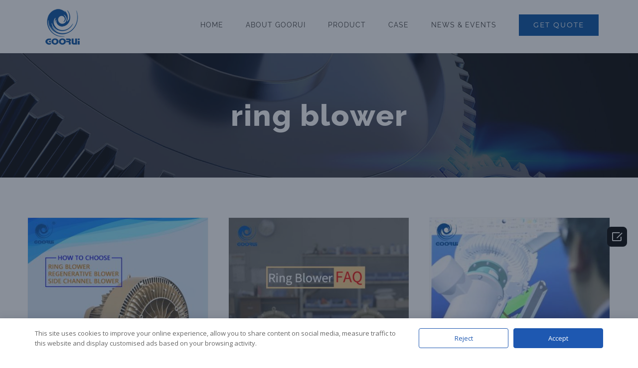

--- FILE ---
content_type: text/html; charset=UTF-8
request_url: https://www.goorui.com/tag/ring-blower/
body_size: 31898
content:
<!DOCTYPE html>
<html class="avada-html-layout-wide" lang="en-US" prefix="og: http://ogp.me/ns# fb: http://ogp.me/ns/fb#">
<head>
	<meta http-equiv="X-UA-Compatible" content="IE=edge" />
	<meta http-equiv="Content-Type" content="text/html; charset=utf-8"/>
	<meta name="viewport" content="width=device-width, initial-scale=1" />
	<link rel="stylesheet" id="ao_optimized_gfonts" href="https://fonts.googleapis.com/css?family=Open+Sans:400,600#038,display=swap" /><link media="all" href="https://www.goorui.com/wp-content/cache/autoptimize/css/autoptimize_ae0561f8469df68ce0d77e46a98b7c7d.css" rel="stylesheet" /><link media="only screen and (max-width: 732px)" href="https://www.goorui.com/wp-content/cache/autoptimize/css/autoptimize_571c59f58a6b9b375c8f41a738871291.css" rel="stylesheet" /><link media="only screen and (min-width: 732px) and (max-width: 824px)" href="https://www.goorui.com/wp-content/cache/autoptimize/css/autoptimize_088738cbb6e419625a8941b43c092bbd.css" rel="stylesheet" /><link media="only screen and (min-width: 824px) and (max-width: 916px)" href="https://www.goorui.com/wp-content/cache/autoptimize/css/autoptimize_238e6c4c3d1ff3218aa8bab926bbdcc6.css" rel="stylesheet" /><link media="only screen and (min-width: 916px) and (max-width: 1008px)" href="https://www.goorui.com/wp-content/cache/autoptimize/css/autoptimize_1fce1242ee997421c74053fa4506396b.css" rel="stylesheet" /><link media="only screen and (min-width: 1008px) and (max-width: 1100px)" href="https://www.goorui.com/wp-content/cache/autoptimize/css/autoptimize_6c6938d28b694994adda5937d09e21cb.css" rel="stylesheet" /><link media="only screen and (min-width: 1100px)" href="https://www.goorui.com/wp-content/cache/autoptimize/css/autoptimize_3e5f3514d49c7286f987136f4c975809.css" rel="stylesheet" /><link media="only screen and (min-device-width: 768px) and (max-device-width: 1024px) and (orientation: portrait)" href="https://www.goorui.com/wp-content/cache/autoptimize/css/autoptimize_a2acdef9d1b238996a2d852a2025bea2.css" rel="stylesheet" /><link media="only screen and (min-device-width: 768px) and (max-device-width: 1024px) and (orientation: landscape)" href="https://www.goorui.com/wp-content/cache/autoptimize/css/autoptimize_eb19b064f51835fc56da3f2b4921c426.css" rel="stylesheet" /><link media="only screen and (max-width: 1082px)" href="https://www.goorui.com/wp-content/cache/autoptimize/css/autoptimize_69632eafdf45ec08e9e1c1d0787035a7.css" rel="stylesheet" /><style media="only screen and (max-width: 1068px)">.fusion-tabs.vertical-tabs .tab-pane{max-width:none!important}</style><link media="only screen and (max-device-width: 640px)" href="https://www.goorui.com/wp-content/cache/autoptimize/css/autoptimize_c31814d27ddc65d692b209a06c47f170.css" rel="stylesheet" /><link media="only screen and (min-device-width: 768px) and (max-device-width: 1024px)" href="https://www.goorui.com/wp-content/cache/autoptimize/css/autoptimize_58e94a2c7d460b77d028b8b2e33bcf5e.css" rel="stylesheet" /><title>ring blower Archives - Side Channel Blower</title>

<!-- This site is optimized with the Yoast SEO plugin v13.3 - https://yoast.com/wordpress/plugins/seo/ -->
<meta name="robots" content="max-snippet:-1, max-image-preview:large, max-video-preview:-1"/>
<link rel="canonical" href="https://www.goorui.com/tag/ring-blower/" />
<link rel="next" href="https://www.goorui.com/tag/ring-blower/page/2/" />
<meta property="og:locale" content="en_US" />
<meta property="og:type" content="object" />
<meta property="og:title" content="ring blower Archives - Side Channel Blower" />
<meta property="og:url" content="https://www.goorui.com/tag/ring-blower/" />
<meta property="og:site_name" content="Side Channel Blower" />
<meta name="twitter:card" content="summary_large_image" />
<meta name="twitter:title" content="ring blower Archives - Side Channel Blower" />
<meta name="twitter:site" content="@Goorui_official" />
<script type='application/ld+json' class='yoast-schema-graph yoast-schema-graph--main'>{"@context":"https://schema.org","@graph":[{"@type":"WebSite","@id":"https://www.goorui.com/#website","url":"https://www.goorui.com/","name":"Side Channel Blower","inLanguage":"en-US","potentialAction":[{"@type":"SearchAction","target":"https://www.goorui.com/?s={search_term_string}","query-input":"required name=search_term_string"}]},{"@type":"CollectionPage","@id":"https://www.goorui.com/tag/ring-blower/#webpage","url":"https://www.goorui.com/tag/ring-blower/","name":"ring blower Archives - Side Channel Blower","isPartOf":{"@id":"https://www.goorui.com/#website"},"inLanguage":"en-US"}]}</script>
<!-- / Yoast SEO plugin. -->

<link href='https://fonts.gstatic.com' crossorigin='anonymous' rel='preconnect' />
		
		
		
		
				







<style id='woocommerce-inline-inline-css' type='text/css'>
.woocommerce form .form-row .required { visibility: visible; }
</style>


<!--[if IE]>
<link rel='stylesheet' id='avada-IE-css'  href='https://www.goorui.com/wp-content/themes/Avada/assets/css/ie.min.css' type='text/css' media='all' />
<style id='avada-IE-inline-css' type='text/css'>
.avada-select-parent .select-arrow{background-color:#fbfbfb}
.select-arrow{background-color:#fbfbfb}
</style>
<![endif]-->
<link rel='stylesheet' id='fusion-dynamic-css-css'  href='https://www.goorui.com/wp-content/uploads/fusion-styles/67e2911ed8ffde10703865433c81f117.min.css' type='text/css' media='all' />
<link rel='stylesheet' id='avada-max-1c-max-sh-640-max-sh-640-woo-css'  href='https://www.goorui.com?action=avada-get-styles&#038;mq=max-1c.min%2Cmax-sh-640.min%2Cmax-sh-640-woo.min' type='text/css' media='only screen and (max-width: 640px)' />






<link rel='stylesheet' id='avada-max-shbp-max-sh-shbp-css'  href='https://www.goorui.com?action=avada-get-styles&#038;mq=max-shbp.min%2Cmax-sh-shbp.min' type='text/css' media='only screen and (max-width: 1100px)' />


<link rel='stylesheet' id='avada-max-sh-cbp-max-sh-sbp-max-sh-cbp-cf7-max-sh-cbp-woo-css'  href='https://www.goorui.com?action=avada-get-styles&#038;mq=max-sh-cbp.min%2Cmax-sh-sbp.min%2Cmax-sh-cbp-cf7.min%2Cmax-sh-cbp-woo.min' type='text/css' media='only screen and (max-width: 800px)' />


<link rel='stylesheet' id='avada-min-sh-cbp-min-sh-cbp-woo-css'  href='https://www.goorui.com?action=avada-get-styles&#038;mq=min-sh-cbp.min%2Cmin-sh-cbp-woo.min' type='text/css' media='only screen and (min-width: 800px)' />


<style id='rocket-lazyload-inline-css' type='text/css'>
.rll-youtube-player{position:relative;padding-bottom:56.23%;height:0;overflow:hidden;max-width:100%;}.rll-youtube-player iframe{position:absolute;top:0;left:0;width:100%;height:100%;z-index:100;background:0 0}.rll-youtube-player img{bottom:0;display:block;left:0;margin:auto;max-width:100%;width:100%;position:absolute;right:0;top:0;border:none;height:auto;cursor:pointer;-webkit-transition:.4s all;-moz-transition:.4s all;transition:.4s all}.rll-youtube-player img:hover{-webkit-filter:brightness(75%)}.rll-youtube-player .play{height:72px;width:72px;left:50%;top:50%;margin-left:-36px;margin-top:-36px;position:absolute;background:url(https://www.goorui.com/wp-content/plugins/rocket-lazy-load/assets/img/youtube.png) no-repeat;cursor:pointer}
</style>
<script type='text/javascript' src='https://www.goorui.com/wp-includes/js/jquery/jquery.js'></script>


<script type='text/javascript'>
/* <![CDATA[ */
var wpdm_url = {"home":"https:\/\/www.goorui.com\/","site":"https:\/\/www.goorui.com\/","ajax":"https:\/\/www.goorui.com\/wp-admin\/admin-ajax.php"};
var wpdm_asset = {"spinner":"<i class=\"fas fa-sun fa-spin\"><\/i>"};
/* ]]> */
</script>



        <script>
            var wpdm_site_url = 'https://www.goorui.com/';
            var wpdm_home_url = 'https://www.goorui.com/';
            var ajax_url = 'https://www.goorui.com/wp-admin/admin-ajax.php';
            var wpdm_ajax_url = 'https://www.goorui.com/wp-admin/admin-ajax.php';
            var wpdm_ajax_popup = '0';
        </script>
        <style>
            .wpdm-download-link.btn.btn-primary.{
                border-radius: 4px;
            }
        </style>


        <style>/******* icon *******/
@font-face {
    font-family: "iconfont";
    src: url('./fonts/iconfont.eot?t=1576821873945');
    /* IE9 */
    src: url('./fonts/iconfont.eot?t=1576821873945#iefix') format('embedded-opentype'), /* IE6-IE8 */ url('[data-uri]') format('woff2'), url('./fonts/iconfont.woff?t=1576821873945') format('woff'), url('./fonts/iconfont.ttf?t=1576821873945') format('truetype'), /* chrome, firefox, opera, Safari, Android, iOS 4.2+ */ url('./fonts/iconfont.svg?t=1576821873945#iconfont') format('svg');
    /* iOS 4.1- */
}

.iconfont {
    font-family: "iconfont" !important;
    font-size: 16px;
    font-style: normal;
    -webkit-font-smoothing: antialiased;
    -moz-osx-font-smoothing: grayscale;
}

.icon-editor:before {
    content: "\e6f6";
}

.icon-nav-list:before {
    content: "\e6fd";
}

.icon-rising:before {
    content: "\e761";
}

/******* icon *******/

.coly-menu-float,
.coly-form-float,
.coly-top-float {
    width: 40px;
    height: 40px;
}

.coly-form-float {
    background-color: #fff;
}

.coly-menu-float {
    background-color: #000000;
}

.coly-top-float {
    background-color: #000000;
    display: none;
}



.coly-side-right {
    /*width: 40px;*/
    padding: 2px 2px 0 2px;
    position: fixed;
    right: 20px;
    top: 63%;
    transition: all 0.5s;
    border-radius: 4px;
    z-index: 999999;
}

.coly-right {
    border-radius: 8px;
    margin-bottom: 26px;
}

.coly-right > a {
    width: 100%;
    height: 100%;
    text-align: center;
    display: block;
    line-height: 40px;
    color: #fff;
}

.iconfont {
    font-size: 30px;
    color:#fff

}


.quote-text .coly-menu-float{
    width: auto;
    padding: 0 6px;
}

/* 悬浮表单开始 */
/* leo float form*/
.side-form-wrapper {
    z-index: 9999999;
    position: fixed;
    right: 0;
}

/*  表单整体样式 */
#leo-side-contact-form {
    width: 300px;
    padding: 10px 20px 0;
    box-shadow: 0 0 20px #000;
    background: #fff;
    position: fixed;
    right: 10px;
    top: 50%;
    transform: translate(130%, -50%);
    transition: all 0.5s;
    z-index: 998;
}

#leo-side-contact-form.active {
    transform: translate(0, -50%);
}

/* 格式化 */
#leo-side-contact-form,
#leo-side-contact-form label,
#leo-side-contact-form input:not(.submit),
#leo-side-contact-form textarea,
#leo-side-contact-form h3 {
    font-family: inherit;
    box-sizing: border-box;
    color: #444f5d;
}

#leo-side-contact-form .form-title {
    font-size: 1.5em;
    font-weight: bold;
    text-align: center;
    padding-bottom: 10px;
}

#leo-side-contact-form .form-line label {
    font-weight: normal;
    text-align: left;
    font-size: 14px;
}

#leo-side-contact-form .form-line p {
    margin: 0;
}
div#coly-top-float {
    float: right;
}
#leo-side-contact-form.radius .form-line input {
    border-radius: 10px;
}
/* 格式化  结束 */

/* 表单关闭按钮 开始 */
#leo-side-contact-form .closeBtn {
    width: 30px;
    height: 30px;
    display: block;
    position: absolute;
    top: 5px;
    right: 5px;
    cursor: pointer;
}

#leo-side-contact-form .closeBtn:before,
#leo-side-contact-form .closeBtn:after {
    content: "";
    display: block;
    width: 20px;
    height: 2px;
    background-color: #000;
    position: absolute;
    top: 50%;
    left: 50%;
}

#leo-side-contact-form .closeBtn:before {
    transform: translate(-50%, -50%) rotate(45deg);
}

#leo-side-contact-form .closeBtn:after {
    transform: translate(-50%, -50%) rotate(-45deg);
}

/* 表单关闭按钮  结束 */

/* 涉及颜色部分  开始 */
/* title */
#leo-side-contact-form .form-line {
    width: 100%;
    padding-bottom: 5px;
}
#leo-side-contact-form .form-line.coly-bottom {
    padding-bottom: 10px;
}
/* textarea 和 非提交按钮 */
#leo-side-contact-form .form-line input,
#leo-side-contact-form .form-line textarea,
#leo-side-contact-form .form-line input:not(.submit):hover,
#leo-side-contact-form .form-line textarea:hover,
#leo-side-contact-form .form-line input:not(.submit):focus,
#leo-side-contact-form .form-line textarea:focus {
    display: block;
    width: 100%;
    height: auto;
    margin: auto;
    padding: 10px;
    background-color: #fff;
    border: 1px solid #ccc;
    outline: none;
    font-family: Hind, sans-serif;
    font-weight: 400;
    font-style: normal;
    line-height: 1.2em;
    text-decoration: none;
    text-transform: none;
    letter-spacing: 0px;
}
/* 提交按钮 */
#leo-side-contact-form .form-line input.submit,
#leo-side-contact-form .form-line input.submit:hover {
    width: 100%;
    border: 1px solid #ccc;
    background-color: #ccc;
    color: #fff;
}
/* 涉及颜色部分 结束 */

/* 悬浮表单结束 */

.show {
    display: block !important;
}

</style><!-- Google tag (gtag.js) --> <script async src="https://www.googletagmanager.com/gtag/js?id=AW-16951906123"></script> <script> window.dataLayer = window.dataLayer || []; function gtag()
{dataLayer.push(arguments);} gtag('js', new Date()); gtag('config', 'AW-
16951906123'); </script><!-- Google Tag Manager -->
<script>(function(w,d,s,l,i){w[l]=w[l]||[];w[l].push({'gtm.start':
new Date().getTime(),event:'gtm.js'});var f=d.getElementsByTagName(s)[0],
j=d.createElement(s),dl=l!='dataLayer'?'&l='+l:'';j.async=true;j.src=
'https://www.googletagmanager.com/gtm.js?id='+i+dl;f.parentNode.insertBefore(j,f);
})(window,document,'script','dataLayer','GTM-TT2XZM4X');</script>
<!-- End Google Tag Manager --><style type="text/css">
/* form-button */
/* contact和悬浮表单所有点击按钮设置 */
/* 添加圆角border-radius输入,默认为0px; */
.wpcf7-form #zendkee_form .frank-send .wpcf7-submit,.wpcf7-form #zendkee_form .form-line-country .dropdown>.wpcf7-dropdown-btn{
color: #fff;
background-image: none;
font-weight: 700;
padding: 10px 0;
text-align: center;
border: none;
line-height: 1.318;
border-radius: 0px;
}

/* 表单提交按钮 */
.wpcf7-form #zendkee_form .frank-send .wpcf7-submit{
background-color: #004ea2;
}

/* 选择按钮 */
.wpcf7-form #zendkee_form .form-line-country .dropdown>.wpcf7-dropdown-btn{
background-color: #004ea2;
}

.wpcf7-form #zendkee_form .frank-send .wpcf7-submit:hover{
background-color: #004ea2;
background-image: none;
}

.wpcf7-form #zendkee_form div .form-line .input-incorrect{
position: absolute;
right: -5px;
top: 20px;
background-color: #ea6060;
color: #fff;
text-align: center;
width: 20px;
height: 20px;
border-radius: 50%;
transform: translate(-50%,-50%);
}

.wpcf7-form #zendkee_form div .form-line .input-incorrect:before{
transform: translate(-50%, -50%) rotate(45deg);
}

.wpcf7-form #zendkee_form div .form-line .input-incorrect:after{
transform: translate(-50%, -50%) rotate(-45deg);
}

.wpcf7-form #zendkee_form div .form-line .input-incorrect:before,.wpcf7-form #zendkee_form div .form-line .input-incorrect:after{
content: "";
display: block;
width: 12px;
height: 2px;
background-color: #fff;
position: absolute;
top: 50%;
left: 50%;
}

.wpcf7-form #zendkee_form div .form-line .input-prompt{
position: absolute;
right: -10px;
bottom: 120%;
background: #7f7f7f;
width: 85%;
padding: 10px;
color: #fff;
border-radius: 10px;
}

.wpcf7-form #zendkee_form div .form-line .input-prompt:before{
content: "";
border-top: solid 12px #7f7f7f;
border-left: solid 10px #00800000;
border-right: solid 10px #00800000;
border-bottom: solid 0px #00800000;
position: absolute;
top: 96%;
left: 70%;
}

.wpcf7-form #zendkee_form div .form-line .input-tip {
position: absolute;
right: -5px;
top: 20px;
background-color: #e3b744;
color: #fff;
text-align: center;
width: 20px;
height: 20px;
border-radius: 50%;
transform: translate(-50%,-50%);
}

.wpcf7-form #zendkee_form div .form-line .input-tip::before {
content: "!";
color: #fff;
font-weight: bold;
font-size: 14px;
line-height: 20px;
display: block;
}

/* zendkee_inquiry_float_form */
.side-form-wrapper #leo-side-contact-form{
padding: 20px 20px 0;
}

.wpcf7-form #zendkee_form.zendkee_inquiry_float_form{
padding: 0;
}

.wpcf7-form #zendkee_form.zendkee_inquiry_float_form .form-title{
text-align: center;
margin: 0 0 5px;
color: #000;
padding: 0;
}

.wpcf7-form #zendkee_form.zendkee_inquiry_float_form .form-contain-all{
display: flex;
flex-wrap: wrap;
}

.wpcf7-form #zendkee_form.zendkee_inquiry_float_form div .form-line{
width: 100%;
padding: 0;
margin-bottom: 10px;
position: relative;
}

.wpcf7-form #zendkee_form.zendkee_inquiry_float_form div .form-line .wpcf7-form-control-wrap{
position: initial;
}

.wpcf7-form #zendkee_form.zendkee_inquiry_float_form div .form-line input{
padding: 0 10px;
height: 40px;
}

.wpcf7-form #zendkee_form.zendkee_inquiry_float_form div .form-line textarea{
padding: 10px;
}

.wpcf7-form #zendkee_form.zendkee_inquiry_float_form .form-line.form-line-country .dropdown{
display: flex;
flex-wrap: wrap;
width: 100%;
}

.wpcf7-form #zendkee_form.zendkee_inquiry_float_form .form-line.form-line-country .dropdown>.wpcf7-dropdown-value{
width: 100%;
margin: 0;
}

.wpcf7-form #zendkee_form.zendkee_inquiry_float_form .form-line.form-line-country .dropdown>.wpcf7-dropdown-btn{
width: 100%;
height: 40px;
margin-top: 10px;
}

.wpcf7-form #zendkee_form.zendkee_inquiry_float_form .form-line.form-line-country .dropdown>.wpcf7-dropdown-content{
width: 100%;
margin: 0;
z-index: 6;
background-color: #fff;
}

.wpcf7-form #zendkee_form.zendkee_inquiry_float_form .form-line.frank-send .wpcf7-submit{
width: 100%;
}
/* end zendkee_inquiry_float_form */

/* zendkee_inquiry_form */
.wpcf7-form .zendkee_inquiry_form{
padding: 0;
}

.wpcf7-form .zendkee_inquiry_form p{
margin: 0;
}

.wpcf7-form .zendkee_inquiry_form .form-contain-half{
display: flex;
flex-wrap: wrap;
}

.wpcf7-form .zendkee_inquiry_form .form-contain-all{
display: flex;
flex-wrap: wrap;
}

.wpcf7-form .zendkee_inquiry_form div .form-line{
width: 100%;
margin-bottom: 10px;
position: relative;
}

.wpcf7-form .zendkee_inquiry_form div .form-line .wpcf7-form-control-wrap{
position: initial;
}

.wpcf7-form .zendkee_inquiry_form div .form-line input{
padding: 0 10px;
height: 40px;
}

.wpcf7-form .zendkee_inquiry_form .form-line.form-line-country .dropdown{
display: flex;
flex-wrap: wrap;
width: 100%;
}

.wpcf7-form .zendkee_inquiry_form .form-line.form-line-country .dropdown>.wpcf7-dropdown-value{
width: calc( 100% - 160px );
margin-right: 10px;
}

.wpcf7-form .zendkee_inquiry_form .form-line.form-line-country .dropdown>.wpcf7-dropdown-btn{
width: 150px;
}

.wpcf7-form .zendkee_inquiry_form .form-line.form-line-country .dropdown>.wpcf7-dropdown-content{
width: calc( 100% - 160px );
margin-right: 10px;
z-index: 6;
background-color: #fff;
}

.wpcf7-form .zendkee_inquiry_form .form-line.form-line-country .dropdown>.wpcf7-dropdown-content input{
outline: none;
border: none;
border-bottom: 1px solid #d2d2d2;
}

.wpcf7-form .zendkee_inquiry_form .form-line.frank-send .wpcf7-submit{
margin: 0 auto;
display: block;
width: 150px;
}

@media screen and (min-width: 801px){
.wpcf7-form .zendkee_inquiry_form .form-contain-half .form-line{
width: calc( 50% - 5px) ;
}

.wpcf7-form .zendkee_inquiry_form .form-contain-half .form-line:first-child{
margin-right: 5px;
}

.wpcf7-form .zendkee_inquiry_form .form-contain-half .form-line:last-child{
margin-left: 5px;
}
}

@media screen and (max-width: 800px){
.wpcf7-form .zendkee_inquiry_form .form-line.form-line-country .dropdown>.wpcf7-dropdown-value{
width: 100%;
margin-right: 0;
}

.wpcf7-form .zendkee_inquiry_form .form-line.form-line-country .dropdown>.wpcf7-dropdown-btn{
width: 100%;
margin-top: 10px;
height: 40px;
}

.wpcf7-form .zendkee_inquiry_form .form-line.form-line-country .dropdown>.wpcf7-dropdown-content{
width: 100%;
margin-right: 0;
}

.wpcf7-form .zendkee_inquiry_form .form-line.frank-send .wpcf7-submit{
width: 100%;
}
}

/* end zendkee_inquiry_form */



/** wpcf7 dropdown start */

/* Dropdown Button */
.wpcf7-dropdown-btn {
background-color: #04AA6D;
color: white;
padding: 16px;
font-size: 16px;
border: none;
cursor: pointer;
}

/* Dropdown button on hover & focus */
.wpcf7-dropdown-btn:hover,
.wpcf7-dropdown-btn:focus {
background-color: #3e8e41;
}

/* The search field */
.wpcf7-dropdown-filter {
box-sizing: border-box;
background-image: url('searchicon.png');
background-position: 14px 12px;
background-repeat: no-repeat;
font-size: 16px;
padding: 14px 20px 12px 45px;
border: none;
border-bottom: 1px solid #ddd;
}

/* The search field when it gets focus/clicked on */
.wpcf7-dropdown-filter:focus {
outline: 3px solid #ddd;
}

/* The container <div> - needed to position the dropdown content */
  .dropdown {
  position: relative;
  display: inline-block;
  }

  /* Dropdown Content (Hidden by Default) */
  .wpcf7-dropdown-content {
  display: none;
  position: absolute;
  background-color: #f6f6f6;
  min-width: 230px;
  border: 1px solid #ddd;
  z-index: 1;
  height: 20em;
  overflow-y: scroll;
  overflow-x: hidden;
  }

  /* Links inside the dropdown */
  .wpcf7-dropdown-content a {
  color: black;
  padding: 12px 16px;
  text-decoration: none;
  display: block;
  }

  /* Change color of dropdown links on hover */
  .wpcf7-dropdown-content a:hover {
  background-color: #f1f1f1
  }

  /* Show the dropdown menu (use JS to add this class to the .wpcf7-dropdown-content container when the user clicks on the dropdown button) */
  .show {
  display: block;
  }
  
  /** wpcf7 dropdown end */</style><style>
                .coly-quote-wrapper {
                    position: relative;
                    text-align: center;
                }
                .coly-quote-text {
                    background-color: #004ea2;
                    padding: 50px 20px;
                }
                .coly-quote-text > h3 {
                    margin: 0 !important;
                    font-size: 32px;
                    color: #ffffff;
                    font-weight: normal;
                    line-height: 58px;
                }
                .coly-quote-btn,
                .coly-quote-btn:hover{
                    border-color: #000;
                    background-color: #ffffff;
                    color: #000;
                }  
                .coly-quote-btn {
                    position: absolute;
                    left: 50%;
                    bottom: -25px;
                    transform: translate(-50%, 0);
                    padding: 6px 24px;
                    border: 2px solid #ffffff;
                    background-color: #000 !important;
                    color: #ffffff !important;
                    transition: all 0.5s;
                    font-family: Montserrat, Arial, Helvetica, sans-serif;
                    letter-spacing: 2px;
                    font-weight: normal !important;
                }
                .coly-quote-btn:hover {
                    border-color: #000;
                    background-color: #ffffff !important;
                    color: #000 !important;
                }

        </style>	<noscript><style>.woocommerce-product-gallery{ opacity: 1 !important; }</style></noscript>
	<style type="text/css" id="custom-background-css">
body.custom-background { background-image: url("https://www.goorui.com/wp-content/uploads/2019/12/1201751447114211330-2.jpg"); background-position: left top; background-size: auto; background-repeat: repeat; background-attachment: scroll; }
</style>
	<link rel="icon" href="https://www.goorui.com/wp-content/uploads/2019/12/cropped-12png-32x32.png" sizes="32x32" />
<link rel="icon" href="https://www.goorui.com/wp-content/uploads/2019/12/cropped-12png-192x192.png" sizes="192x192" />
<link rel="apple-touch-icon-precomposed" href="https://www.goorui.com/wp-content/uploads/2019/12/cropped-12png-180x180.png" />
<meta name="msapplication-TileImage" content="https://www.goorui.com/wp-content/uploads/2019/12/cropped-12png-270x270.png" />
		<style type="text/css" id="wp-custom-css">
			/*返回顶部*/
#frank-gotop {
	display: none;
	position: fixed;
	z-index: 99;
	bottom: calc(30% - 60px);
	right: 20px;
	width: 40px;
	height: 40px;
	border-radius: 10px;
	cursor: pointer;
	background-color: #000;
}

#frank-gotop:before {
	content: "";
	display: block;
	width: 13px;
	height: 13px;
	border-left: 2px solid #fff;
	border-top: 2px solid #fff;
	position: absolute;
	top: 60%;
	left: 50%;
	transform: translate(-50%, -50%) rotate(45deg)
}
#frank-gotop.show {
	display: block;
}
/* 20191217 */
/* 隐藏购物车 */
li.fusion-custom-menu-item.fusion-menu-cart.fusion-main-menu-cart{
	display:none !important;
}
a.fusion-button.button-flat.fusion-button-square.button-large.button-custom.button-1,a.fusion-button.button-flat.fusion-button-square.button-large.button-custom.button-1:hover{
	
}
li#menu-item-17 > a>span,a.fusion-button.button-flat.fusion-button-square.button-large.button-default.button-2,input.wpcf7-form-control.wpcf7-submit,a.fusion-button.button-flat.fusion-button-square.button-large.button-custom.button-4{
	background:#004ea2 !important;
	color:#fff !important;
	border:none !important;
}
a.fusion-button.button-flat.fusion-button-square.button-large.button-custom.button-1:hover>span,a.fusion-button.button-flat.fusion-button-square.button-large.button-default.button-2>span,a.fusion-button.button-flat.fusion-button-square.button-large.button-custom.button-4>span{
	color:#fff !important;
}
/* 文字对齐 */
.fusion-posts-container.fusion-posts-container-no.fusion-blog-rollover.fusion-blog-layout-grid.fusion-blog-layout-grid-3.isotope h2.blog-shortcode-post-title.entry-title {
    display: -webkit-box;
    overflow: hidden;
    text-overflow: ellipsis;
    -webkit-box-orient: vertical;
    -webkit-line-clamp: 2;
    height: 3em;
}
.fusion-post-content.post-content .fusion-post-content-container{
	display: -webkit-box;
    overflow: hidden;
    text-overflow: ellipsis;
    -webkit-box-orient: vertical;
    -webkit-line-clamp: 4;
    height:9em;
}
.catalog-ordering.fusion-clearfix,.woocommerce-tabs.wc-tabs-wrapper ul.tabs.wc-tabs{
    display: none;
}
/* 产品页 */
.product-border.fusion-separator.sep-none, .avada-availability, p.price {
    display: none;
    height: 0 !important;
    margin: 0 !important;
}
.post-content.woocommerce-product-details__short-description ul {
    margin-top: 0;
}
@media screen and (min-width:1000px){
	.post-content.woocommerce-product-details__short-description {
    margin-top: -25px;
}
	h2.blog-shortcode-post-title.entry-title {
    display: -webkit-box;
    overflow: hidden;
    text-overflow: ellipsis;
    -webkit-box-orient: vertical;
    -webkit-line-clamp: 3;
    height: 3em;
	line-height:24px !important;
}
	
	
	
}
div#tab-description {
    margin: 0 !important;
}
/* 表单 */
.wpcf7-form textarea {
	height: 100px !important;
}
div#leo-side-form input[type="Text"], div#leo-side-form input[type="Tel"], div#leo-side-form input[type="Email"] {
    height: auto !important;
}
div#leo-side-form h3.form-title{
	margin:0 !important;
}
@media screen and (max-width:600px){
	div#leo-side-form textarea.wpcf7-form-control.wpcf7-textarea.wpcf7-validates-as-required {
    height: 50px !important;
}
}
/* 统一产品页面的标题高度 */
ul.products.clearfix.products-4 .product-details .product-details-container h3.product-title,
ul.products.clearfix.products-3 h3.product-title{
    display: -webkit-box;
    overflow: hidden;
    text-overflow: ellipsis;
    -webkit-box-orient: vertical;
    -webkit-line-clamp: 3;
    height: 4.2em;
}
/* articles页面日期不显示 */
.fusion-date-and-formats {
    display: none !important;
}
/* 隐藏内页图 */
body.post-template-default.single.single-post .fusion-flexslider.flexslider.post-slideshow.fusion-post-slideshow {
	display: none !important;
}
.fusion-layout-column.fusion_builder_column.fusion_builder_column_1_4.fusion-one-fourth.fusion-column-first.coly-er-form .fusion-builder-row.fusion-builder-row-inner.fusion-row .fusion-column-wrapper {
    padding: 0 !important;
}
.fusion-layout-column.fusion_builder_column.fusion_builder_column_1_4.fusion-one-fourth.fusion-column-first.coly-er-form .fusion-builder-row.fusion-builder-row-inner.fusion-row .fusion-column-wrapper input:not(.wpcf7-submit){
	height:30px !important;
}
.fusion-layout-column.fusion_builder_column.fusion_builder_column_1_4.fusion-one-fourth.fusion-column-first.coly-er-form .fusion-builder-row.fusion-builder-row-inner.fusion-row .fusion-column-wrapper textarea{
	height:50px !important;
}
.fusion-layout-column.fusion_builder_column.fusion_builder_column_1_4.fusion-one-fourth.fusion-column-first.coly-er-form .fusion-separator.fusion-full-width-sep.sep-none{
	display:none !important;
	
}
.fusion-layout-column.fusion_builder_column.fusion_builder_column_1_4.fusion-one-fourth.fusion-column-first.coly-er-form .fusion-builder-row.fusion-builder-row-inner.fusion-row .col-lg-6.col-md-6.col-sm-12{
		width:100% !important;
}
.fusion-layout-column.fusion_builder_column.fusion_builder_column_1_4.fusion-one-fourth.fusion-column-first.coly-er-form .fusion-text>h5 {
    margin-bottom: 0;
}
.fusion-layout-column.fusion_builder_column.fusion_builder_column_1_4.fusion-one-fourth.fusion-column-first.coly-er-form .fusion-separator.sep-single.sep-solid{
	margin-bottom:0 !important;
}
/* 置顶按钮 */
.to-top-container {
    display: none;
}
ul.social-share.clearfix {
    display: none !important;
}
/* 地图 */
.fusion-column.fusion-column-last.col-lg-3.col-md-3.col-sm-3 iframe{
	height:250px;
}
/* hover */
.fusion-image-wrapper:hover {
    background-color: rgba(51,143,243,.5) !important;
}
a.fusion-button.button-flat.fusion-button-square.button-large.button-custom.button-1>span {
    color: #fff !important;
}
.fusion-layout-column.fusion_builder_column.fusion_builder_column_1_1.fusion-one-full.fusion-column-first.fusion-column-last.coly-hover-white a.fusion-button.button-flat.fusion-button-square.button-large.button-custom.button-1:hover span,.fusion-layout-column.fusion_builder_column.fusion_builder_column_1_3.fusion-one-third.fusion-column-last.coly-hover-white a.fusion-button.button-flat.fusion-button-square.button-large.button-custom.button-1:hover span {
    color: #333 !important;
}

/* 0110 */
body.home .woof_container.woof_container_select.woof_container_pa_pressure-mbar.woof_container_3.woof_container_pressurembar, 
body.home .woof_container.woof_container_select.woof_container_pa_air-flow.woof_container_2.woof_container_airflowmsup3suph, 
body.home .woof_container.woof_container_select.woof_container_pa_graph.woof_container_1.woof_container_selectagraph {
    width: 32% !important;
    float: left;
    margin: 0 7px;
}

.chosen-container.chosen-container-single {
    width: 100% !important;
}
.chosen-single{
	background:none !important;
	background-image:none !important;
}

body.home .woof_container.woof_container_select.woof_container_pa_air-flow.woof_container_2.woof_container_airflowmsup3suph h4 {
/*     margin-bottom: 20px !important; */
}

.woof_submit_search_form_container button.button.woof_submit_search_form {
    padding: 8px 25px;
    margin-left: 7px;
    border-radius: 5px;
    border: 0;
    background: #004EA2 !important;
    color: #fff;
}
.woof_redraw_zone h4 {
    margin: 0 !important;
}
.woof_submit_search_form_container button.button.woof_reset_search_form{
	background: #004EA2 !important;
	color: #fff;
}
.woof_redraw_zone::before {
    content: "";
    display: block;
    height: 0;
    clear: both;
    visibility: hidden;
}

h4>sup {
    font-size: 12px;
}
/* 0113 */
.fusion-price-rating,a.button.product_type_simple.add_to_cart_button.ajax_add_to_cart,p.price,button.single_add_to_cart_button.button.alt{
    display: none !important;
}
ul.children{
	overflow:hidden;
	transition:all .3s;
}
/* 03-11 */
@media screen and (max-width:600px){
	.fusion-mobile-nav-holder>ul,.fusion-mobile-menu-icons{
		display:block !important;
	}
	nav.fusion-main-menu{
		display:none !important;
	}
	nav.fusion-mobile-nav-holder.fusion-mobile-menu-text-align-left.fusion-mobile-menu-expanded {
    margin-bottom: 0 !important;
}
	.fusion-header-v1.fusion-logo-left.fusion-sticky-menu-.fusion-sticky-logo-.fusion-mobile-logo-1.fusion-mobile-menu-design-modern .fusion-header, .fusion-header-v1.fusion-logo-left.fusion-sticky-menu-.fusion-sticky-logo-.fusion-mobile-logo-1.fusion-mobile-menu-design-modern .fusion-header .fusion-row {
    padding: 0;
}
/* end nav */
/* home */
.mass-responsive-section.coly-m126 .fusion-layout-column.fusion_builder_column.fusion_builder_column_1_4 {
    width: 50% !important;
}
	body.home .woof_container.woof_container_select.woof_container_pa_pressure-mbar.woof_container_3.woof_container_pressurembar{
		width:20% !important;
	}
/* icon */
	.coly-m128 .fusion-layout-column.fusion_builder_column.fusion_builder_column_1_1.fusion-one-full.fusion-column-first.fusion-column-last.fusion-column-no-min-height {
    margin-top: 0 !important;
		margin-bottom: 0 !important;
}

	.fusion-content-boxes.content-boxes.columns.row.fusion-columns-4.fusion-columns-total-4.fusion-content-boxes-1.content-boxes-icon-on-top.content-left {
    display: flex;
    flex-wrap: wrap;
		margin-bottom: 0 !important;
}
.fusion-content-boxes.content-boxes.columns.row.fusion-columns-4.fusion-columns-total-4.fusion-content-boxes-1.content-boxes-icon-on-top.content-left>div {
    margin-bottom: 0 !important;
    flex: 0 0 49%;
}
	.fusion-separator.fusion-full-width-sep.sep-none {
    display: none;
}
	.coly-m130 {
    padding-bottom: 0 !important;
}
/* end home */
/* about */
.coly-m141 {
    padding-bottom: 0 !important;
    margin-bottom: -20px;
}
.coly-m144 .fusion-layout-column.fusion_builder_column.fusion_builder_column_1_4 {
    width: 48% !important;
    margin-right: 5px !important;
}	
.coly-m144 {
    padding-bottom: 20px !important;
}
/* end about */
/* product */
.products-4>li,
	.products-3>li{
    width: 48%;
}

body:not(.home) main#main {
    padding-top: 50px;
    padding-bottom: 0;
}	
.fusion-page-title-row, .fusion-body .fusion-page-title-bar {
    min-height: 100px;
}
	.product .summary.entry-summary {
    margin-left: 0 !important;
}
	.product .images {
    width: auto !important;
}
/* end product */	
/* case */
body.page-id-1605 main#main,
	.page-id-13 main#main,
	.page-id-15 main#main{
    padding-top: 0 !important;
}
/* end case */
/* get quote */
.coly-2999 .fusion-column-wrapper {
    padding-top: 20px !important;
    padding-bottom: 20px !important;
}
/* quote end */
/* footer */
footer.fusion-footer-widget-area.fusion-widget-area .fusion-columns.fusion-columns-4.fusion-widget-area>div:nth-of-type(4) {
    margin-bottom: -30px !important;
    margin-top: -20px !important;
}
/* footer end */
	
	.fusion-page-title-captions h1.entry-title {
    font-size: 20px !important;
}
}

/* end 03-11 */
ul#wp-admin-bar-top-secondary {
    display: none;
}
.crossfade-images {
    height: auto !important;
}
@media screen and (max-width:360px){
	div#leo-side-contact-form textarea.wpcf7-form-control.wpcf7-textarea.wpcf7-validates-as-required {
    height: 2.5em !important;
}
}


/* 07-24 */

.coly-m123 .background.background-image ,
.coly-m123 .tfs-slider.flexslider.main-flex.full-width-slider,
.coly-m123 .fusion-slider-container.fusion-slider-sc-home,
div#fusion-slider-sc-construction-home{
height: 0 !important;
overflow: hidden;
padding-bottom: 36.6%;
background-size: cover;
}

.coly-m123 .fusion-column-first.fusion-column-last{
margin-bottom:0 !important;
}


@media screen and (max-width:600px){
	body .tfs-slider .flex-control-nav {
    bottom: 0px!important;
}
}
/* end 07-24 */


/* 08-12 */
@media screen and (max-width:600px){
	a.fusion-icon.fusion-icon-bars {
    margin-right: 20px;
    margin-top: 13px;
}
}



/* end 08-12 */
/* 10-14 */
.page-id-2900  #main {
    padding-top: 0px !important;
    padding-bottom: 0px;
}
@media screen and (max-width:800px){
	.fusion-fullwidth.fullwidth-box.coly-m0101.coly-kx-7.coly-th-lp6.coly-th-lptitle.coly-lp.coly-lp-4.nonhundred-percent-fullwidth.non-hundred-percent-height-scrolling {
    margin-top: 15px !important;
}
.fusion-text.zew-lp-title p span {
    font-size: 20pt !important;
}
.fusion-layout-column.fusion-one-fourth {
    width: 50% !important;
	padding-left: 5px;
    padding-bottom: 5px;
}
.fusion-text.zed-lp-span p span {
    font-size: 13pt !important;
}
.zed-lp-show .fusion-layout-column.fusion_builder_column.fusion_builder_column_1_4.fusion-one-fourth {
    height: 193px !important;
}
	.fusion-layout-column.fusion-one-third {
    width: 50% !important;
		padding-left: 5px;
    padding-bottom: 5px;
		height:167px !important
}
.fusion-builder-row.fusion-builder-row-inner.fusion-row {
    display: flex;
    flex-wrap: wrap;
}
.zed-jianju .fusion-layout-column.fusion-one-fourth {
    padding-bottom: 20px !important;
}
.fusion-fullwidth.fullwidth-box.coly-m146.zed-jianju.nonhundred-percent-fullwidth.non-hundred-percent-height-scrolling {
    padding-bottom: 0 !important;
}
.fusion-fullwidth.fullwidth-box.coly-m147.nonhundred-percent-fullwidth.non-hundred-percent-height-scrolling {
    padding-bottom: 0 !important;
}
}

/* end 10-14 */
/* 10-21 */
.page-id-3073 main#main {
    padding-top: 0px !important;
	padding-bottom:0px !important
}
@media screen and (max-width:800px){
.page-id-3073	.fusion-layout-column.fusion-one-sixth {
    width: 50% !important;
	padding-left:5px 
}
}
/* end 10-21 */
/* 11-17 */
@media screen and (max-width:800px){
	.page-id-2900 .fusion-fullwidth.fullwidth-box.coly-m0101.coly-kx-7.coly-th-lp6.coly-th-lptitle.coly-lp.coly-lp-4.nonhundred-percent-fullwidth.non-hundred-percent-height-scrolling.fusion-no-medium-visibility.fusion-no-large-visibility .fusion-builder-row.fusion-builder-row-inner.fusion-row>div {
    width: 50% !important;
		padding: 0 3px;
}
	.page-id-3073 .fusion-fullwidth.fullwidth-box.coly-m0101.coly-kx-7.coly-th-lp6.coly-th-lptitle.coly-lp.coly-lp-4.nonhundred-percent-fullwidth.non-hundred-percent-height-scrolling.fusion-no-medium-visibility.fusion-no-large-visibility .fusion-builder-row.fusion-builder-row-inner.fusion-row>div {
    width: 50% !important;
		padding: 0 3px;
}
	.page-id-2900 .fusion-fullwidth.fullwidth-box.coly-m146.nonhundred-percent-fullwidth.non-hundred-percent-height-scrolling.fusion-no-medium-visibility.fusion-no-large-visibility .fusion-builder-row.fusion-row {
    display: flex;
    flex-wrap: wrap;
}
	.page-id-2900 .fusion-layout-column.fusion-one-third{
		height:auto !important
	}
}
.fusion-columns.fusion-columns-4.fusion-widget-area>a{
	display:inline-block;
}
.fusion-columns.fusion-columns-4.fusion-widget-area>a iframe{
	width:auto;
}

/* end 11-17 */

/* 09-22 */
.coly-quote-btn{
	z-index:2;
}
/* pc */
@media screen and (min-width:800px){
	.post-13 .fusion-blog-shortcode .fusion-posts-container{
		position: initial !important;
		height: 100% !important;
		display: flex;
		flex-wrap: wrap;
	}
	
	.post-13 .fusion-blog-shortcode .fusion-posts-container .fusion-post-grid{
		position: initial !important;
	}
}
/* mobile */
@media screen and (max-width:800px){
	.wpcf7 .side-form-wrapper #leo-side-contact-form{
		height: 550px;
		overflow: auto;
	}
	
	.wpcf7 .side-form-wrapper #leo-side-contact-form::-webkit-scrollbar{
		display: none;
	}
	
	/* header */
	.fusion-header-v1 .fusion-header .fusion-mobile-menu-icons .fusion-icon-bars{
		margin-top: 0px;
	}
	
	.coly-quote-wrapper .coly-quote-btn{
		padding: 6px 20px;
	}
	/* end header */
	/* home */
	.home .coly-m124{
		display:none;
	}
	
	.home #section1{
		padding: 0 30px;
	}
	
	.home #section1 .fusion-builder-row{
		display: flex;
		flex-wrap: wrap;
	}
	
	.home .coly-m127 .woof .woof_edit_view{
		width: 100%;
		text-align: center;
	}
	
	.home .coly-m127 .woof_redraw_zone{
		display:flex;
		flex-wrap: wrap;
		width: 100%;
	}
	
	.home #content .coly-m127 .woof_redraw_zone .woof_container{
		width: 100% !important;
	}
	.home .coly-m128 .fusion-column-no-min-height .fusion-content-boxes{
		display: flex;
		flex-wrap: wrap;
	}
	
	.home .coly-m128 .fusion-column-no-min-height .fusion-content-boxes .fusion-column{
		width: 50%;
		padding: 0;
	}
	/* end home */
	/* about */
	.post-1189 .coly-m142 .fusion-column-wrapper,.post-1189 .coly-m144 .fusion-column-wrapper,.post-1189 .coly-m145 .fusion-column-wrapper,.post-1189 .coly-m147 .fusion-column-wrapper{
		padding: 0 !important;
	}
	
	.post-1189 .coly-m144 .fusion-builder-row .fusion-one-fourth{
		padding:0% !important;
		margin: 0% !important;
		margin-bottom: 2% !important;
	}
	
	.post-1189 .coly-m144 .fusion-builder-row .fusion-one-fourth:nth-child(odd){
		margin-right: 4% !important;
	}
	
	.post-1189 .coly-m145 .fusion-one-third{
		height: 100% !important;
		margin-bottom: 0 !important;
	}
	
	.post-1189 .coly-m145 .fusion-one-third .fusion-text p{
		margin-bottom: 10px;
	}
	/* end about */
	/* product */
	.post-type-archive-product .woocommerce-container .products{
		display: flex;
		flex-wrap: wrap;
	}
	
	.post-type-archive-product .woocommerce-container .products .product-grid-view{
		width: 49%;
		margin-right: 2%;
	}
	
	.post-type-archive-product .woocommerce-container .products .product-grid-view:nth-child(even){
		margin-right:0%;
	}
	
	.tax-product_cat .woocommerce-container .products{
		display: flex;
		flex-wrap: wrap;
	}
	
	.tax-product_cat .woocommerce-container .products .product-grid-view{
		width: 49%;
		margin-right: 2%;
	}
	
	.tax-product_cat .woocommerce-container .products .product-grid-view:nth-child(even){
		margin-right:0%;
	}
	
	.single-product .product .woocommerce-product-details__short-description{
		width: 100%;
		overflow: auto;
	}
	/* end product */
	/* get quote */
	.post-15 .coly-2999 .fusion-layout-column.fusion-one-third{
		width: 100% !important;
		padding-left: 0px;
		padding-bottom: 0px;
		height: 100% !important;
	}
	
	.post-15 .coly-2999 .fusion-layout-column.fusion-one-third .fusion-column-wrapper{
		padding: 40px 12% !important;
	}
	/* end get quote */
}
/* end 09-22 */		</style>
		        <script type="text/javascript">
            var woof_is_permalink =1;

            var woof_shop_page = "";
        
            var woof_really_curr_tax = {};
            var woof_current_page_link = location.protocol + '//' + location.host + location.pathname;
            //***lets remove pagination from woof_current_page_link
            woof_current_page_link = woof_current_page_link.replace(/\page\/[0-9]+/, "");
                            woof_current_page_link = "https://www.goorui.com/product/";
                            var woof_link = 'https://www.goorui.com/wp-content/plugins/woocommerce-products-filter/';

                </script>

                <script>

            var woof_ajaxurl = "https://www.goorui.com/wp-admin/admin-ajax.php";

            var woof_lang = {
                'orderby': "orderby",
                'date': "date",
                'perpage': "per page",
                'pricerange': "price range",
                'menu_order': "menu order",
                'popularity': "popularity",
                'rating': "rating",
                'price': "price low to high",
                'price-desc': "price high to low"
            };

            if (typeof woof_lang_custom == 'undefined') {
                var woof_lang_custom = {};/*!!important*/
            }

            //***

            var woof_is_mobile = 0;
        


            var woof_show_price_search_button = 0;
            var woof_show_price_search_type = 0;
        
            var woof_show_price_search_type = 0;

            var swoof_search_slug = "swoof";

        
            var icheck_skin = {};
                        icheck_skin = 'none';
        
            var is_woof_use_chosen =1;

        

            var woof_current_values = '[]';
            //+++
            var woof_lang_loading = "Loading ...";

        
            var woof_lang_show_products_filter = "show products filter";
            var woof_lang_hide_products_filter = "hide products filter";
            var woof_lang_pricerange = "price range";

            //+++

            var woof_use_beauty_scroll =0;
            //+++
            var woof_autosubmit =0;
            var woof_ajaxurl = "https://www.goorui.com/wp-admin/admin-ajax.php";
            /*var woof_submit_link = "";*/
            var woof_is_ajax = 0;
            var woof_ajax_redraw = 0;
            var woof_ajax_page_num =1;
            var woof_ajax_first_done = false;
            var woof_checkboxes_slide_flag = true;


            //toggles
            var woof_toggle_type = "text";

            var woof_toggle_closed_text = "-";
            var woof_toggle_opened_text = "+";

            var woof_toggle_closed_image = "https://www.goorui.com/wp-content/plugins/woocommerce-products-filter/img/plus3.png";
            var woof_toggle_opened_image = "https://www.goorui.com/wp-content/plugins/woocommerce-products-filter/img/minus3.png";


            //indexes which can be displayed in red buttons panel
                    var woof_accept_array = ["min_price", "orderby", "perpage", ,"product_visibility","product_cat","product_tag","pa_air-flow","pa_frequency","pa_pressure-mbar","pa_working-mode"];

        


            //***
            //for extensions

            var woof_ext_init_functions = null;
                        woof_ext_init_functions = '{"label":"woof_init_labels","slider":"woof_init_sliders"}';

        

        
            var woof_overlay_skin = "default";

            jQuery(function () {
                try
                {
                    woof_current_values = jQuery.parseJSON(woof_current_values);
                } catch (e)
                {
                    woof_current_values = null;
                }
                if (woof_current_values == null || woof_current_values.length == 0) {
                    woof_current_values = {};
                }

            });

            function woof_js_after_ajax_done() {
                jQuery(document).trigger('woof_ajax_done');
                    }
        </script>
        <meta name="generator" content="WordPress Download Manager 3.0.6" />
            <style>
                                @import url('https://fonts.googleapis.com/css?family=Rubik:400,500');
                


                .w3eden .fetfont,
                .w3eden .btn,
                .w3eden .btn.wpdm-front h3.title,
                .w3eden .wpdm-social-lock-box .IN-widget a span:last-child,
                .w3eden #xfilelist .panel-heading,
                .w3eden .wpdm-frontend-tabs a,
                .w3eden .alert:before,
                .w3eden .panel .panel-heading,
                .w3eden .discount-msg,
                .w3eden .panel.dashboard-panel h3,
                .w3eden #wpdm-dashboard-sidebar .list-group-item,
                .w3eden #package-description .wp-switch-editor,
                .w3eden .w3eden.author-dashbboard .nav.nav-tabs li a,
                .w3eden .wpdm_cart thead th,
                .w3eden #csp .list-group-item,
                .w3eden .modal-title {
                    font-family: Rubik, -apple-system, BlinkMacSystemFont, "Segoe UI", Roboto, Helvetica, Arial, sans-serif, "Apple Color Emoji", "Segoe UI Emoji", "Segoe UI Symbol";
                    text-transform: uppercase;
                    font-weight: 500;
                }
                .w3eden #csp .list-group-item{
                    text-transform: unset;
                }
            </style>
                    <style>

            :root{
                --color-primary: #4a8eff;
                --color-primary-rgb: 74, 142, 255;
                --color-primary-hover: #4a8eff;
                --color-primary-active: #4a8eff;
                --color-secondary: #4a8eff;
                --color-secondary-rgb: 74, 142, 255;
                --color-secondary-hover: #4a8eff;
                --color-secondary-active: #4a8eff;
                --color-success: #18ce0f;
                --color-success-rgb: 24, 206, 15;
                --color-success-hover: #4a8eff;
                --color-success-active: #4a8eff;
                --color-info: #2CA8FF;
                --color-info-rgb: 44, 168, 255;
                --color-info-hover: #2CA8FF;
                --color-info-active: #2CA8FF;
                --color-warning: #f29e0f;
                --color-warning-rgb: 242, 158, 15;
                --color-warning-hover: orange;
                --color-warning-active: orange;
                --color-danger: #ff5062;
                --color-danger-rgb: 255, 80, 98;
                --color-danger-hover: #ff5062;
                --color-danger-active: #ff5062;
                --color-green: #30b570;
                --color-blue: #0073ff;
                --color-purple: #8557D3;
                --color-red: #ff5062;
                --color-muted: rgba(69, 89, 122, 0.6);
                --wpdm-font: Rubik, -apple-system, BlinkMacSystemFont, "Segoe UI", Roboto, Helvetica, Arial, sans-serif, "Apple Color Emoji", "Segoe UI Emoji", "Segoe UI Symbol";
            }
            .wpdm-download-link.btn.btn-primary{
                border-radius: 4px;
            }


        </style>
        <noscript><style id="rocket-lazyload-nojs-css">.rll-youtube-player, [data-lazy-src]{display:none !important;}</style></noscript>
		
	<script type="text/javascript">
		var doc = document.documentElement;
		doc.setAttribute('data-useragent', navigator.userAgent);
	</script>

		

            </head>

<body class="archive tag tag-ring-blower tag-160 custom-background theme-Avada woocommerce-no-js fusion-image-hovers fusion-body ltr fusion-sticky-header no-tablet-sticky-header no-mobile-sticky-header no-mobile-totop fusion-disable-outline mobile-logo-pos-left layout-wide-mode fusion-top-header menu-text-align-center fusion-woo-product-design-classic mobile-menu-design-modern fusion-show-pagination-text fusion-header-layout-v1 avada-responsive avada-footer-fx-none fusion-search-form-classic fusion-avatar-square">
<!-- Google Tag Manager (noscript) -->
<noscript><iframe src="https://www.googletagmanager.com/ns.html?id=GTM-TT2XZM4X"
height="0" width="0" style="display:none;visibility:hidden"></iframe></noscript>
<!-- End Google Tag Manager (noscript) -->

    	<a class="skip-link screen-reader-text" href="#content">Skip to content</a>
				<div id="wrapper" class="">
		<div id="home" style="position:relative;top:-1px;"></div>
		
			<header class="fusion-header-wrapper">
				<div class="fusion-header-v1 fusion-logo-left fusion-sticky-menu- fusion-sticky-logo- fusion-mobile-logo-1  fusion-mobile-menu-design-modern">
					<div class="fusion-header-sticky-height"></div>
<div class="fusion-header">
	<div class="fusion-row">
					<div class="fusion-logo" data-margin-top="5px" data-margin-bottom="5px" data-margin-left="0px" data-margin-right="0px">
			<a class="fusion-logo-link"  href="https://www.goorui.com/" >

						<!-- standard logo -->
			<img src="data:image/svg+xml,%3Csvg%20xmlns='http://www.w3.org/2000/svg'%20viewBox='0%200%2094%2097'%3E%3C/svg%3E" data-lazy-srcset="https://www.goorui.com/wp-content/uploads/2021/09/100-2.png 1x" width="94" height="97" alt="Side Channel Blower Logo" data-retina_logo_url="" class="fusion-standard-logo" data-lazy-src="https://www.goorui.com/wp-content/uploads/2021/09/100-2.png" /><noscript><img src="https://www.goorui.com/wp-content/uploads/2021/09/100-2.png" srcset="https://www.goorui.com/wp-content/uploads/2021/09/100-2.png 1x" width="94" height="97" alt="Side Channel Blower Logo" data-retina_logo_url="" class="fusion-standard-logo" /></noscript>

											<!-- mobile logo -->
				<img src="data:image/svg+xml,%3Csvg%20xmlns='http://www.w3.org/2000/svg'%20viewBox='0%200%2050%2051'%3E%3C/svg%3E" data-lazy-srcset="https://www.goorui.com/wp-content/uploads/2021/09/02.png 1x" width="50" height="51" alt="Side Channel Blower Logo" data-retina_logo_url="" class="fusion-mobile-logo" data-lazy-src="https://www.goorui.com/wp-content/uploads/2021/09/02.png" /><noscript><img src="https://www.goorui.com/wp-content/uploads/2021/09/02.png" srcset="https://www.goorui.com/wp-content/uploads/2021/09/02.png 1x" width="50" height="51" alt="Side Channel Blower Logo" data-retina_logo_url="" class="fusion-mobile-logo" /></noscript>
			
					</a>
		</div>		<nav class="fusion-main-menu" aria-label="Main Menu"><ul id="menu-construction-main-menu" class="fusion-menu"><li  id="menu-item-22"  class="menu-item menu-item-type-post_type menu-item-object-page menu-item-home menu-item-22"  data-item-id="22"><a  href="https://www.goorui.com/" class="fusion-arrow-highlight"><span class="menu-text">HOME<span class="fusion-arrow-svg"><svg height="12px" width="23px">
					<path d="M0 0 L11.5 12 L23 0 Z" fill="#ffffff" />
					</svg></span></span></a></li><li  id="menu-item-21"  class="menu-item menu-item-type-post_type menu-item-object-page menu-item-21"  data-item-id="21"><a  href="https://www.goorui.com/industrial-air-blower-manufacturer/" class="fusion-arrow-highlight"><span class="menu-text">ABOUT GOORUI<span class="fusion-arrow-svg"><svg height="12px" width="23px">
					<path d="M0 0 L11.5 12 L23 0 Z" fill="#ffffff" />
					</svg></span></span></a></li><li  id="menu-item-1279"  class="menu-item menu-item-type-post_type menu-item-object-page menu-item-has-children menu-item-1279 fusion-dropdown-menu"  data-item-id="1279"><a  href="https://www.goorui.com/product/" class="fusion-arrow-highlight"><span class="menu-text">PRODUCT<span class="fusion-arrow-svg"><svg height="12px" width="23px">
					<path d="M0 0 L11.5 12 L23 0 Z" fill="#ffffff" />
					</svg></span><span class="fusion-dropdown-svg"><svg height="12px" width="23px">
						<path d="M0 12 L11.5 0 L23 12 Z" fill="#ffffff"/>
						</svg></span></span></a><ul role="menu" class="sub-menu"><li  id="menu-item-1580"  class="menu-item menu-item-type-taxonomy menu-item-object-product_cat menu-item-has-children menu-item-1580 fusion-dropdown-submenu" ><a  href="https://www.goorui.com/product-category/side-channel-blowers/" class="fusion-arrow-highlight"><span>Side Channel Blowers</span></a><ul role="menu" class="sub-menu"><li  id="menu-item-2326"  class="menu-item menu-item-type-taxonomy menu-item-object-product_cat menu-item-2326" ><a  href="https://www.goorui.com/product-category/side-channel-blowers/single-stage-single-phase/" class="fusion-arrow-highlight"><span>Single-stage Single-phase</span></a></li><li  id="menu-item-2327"  class="menu-item menu-item-type-taxonomy menu-item-object-product_cat menu-item-2327" ><a  href="https://www.goorui.com/product-category/side-channel-blowers/single-stage-three-phase/" class="fusion-arrow-highlight"><span>Single-stage Three-phase</span></a></li><li  id="menu-item-2328"  class="menu-item menu-item-type-taxonomy menu-item-object-product_cat menu-item-2328" ><a  href="https://www.goorui.com/product-category/side-channel-blowers/double-stage-single-phase/" class="fusion-arrow-highlight"><span>Double-stage Single-phase</span></a></li><li  id="menu-item-3270"  class="menu-item menu-item-type-taxonomy menu-item-object-product_cat menu-item-3270" ><a  href="https://www.goorui.com/product-category/side-channel-blowers/double-stage-three-phase/" class="fusion-arrow-highlight"><span>Double-stage Three-phase</span></a></li><li  id="menu-item-2214"  class="menu-item menu-item-type-taxonomy menu-item-object-product_cat menu-item-2214" ><a  href="https://www.goorui.com/product-category/side-channel-blowers/three-stage/" class="fusion-arrow-highlight"><span>Triple Stage</span></a></li></ul></li><li  id="menu-item-4546"  class="menu-item menu-item-type-taxonomy menu-item-object-product_cat menu-item-4546 fusion-dropdown-submenu" ><a  href="https://www.goorui.com/product-category/medium-side-channel-blowers/" class="fusion-arrow-highlight"><span>Medium Pressure Blowers</span></a></li><li  id="menu-item-1579"  class="menu-item menu-item-type-taxonomy menu-item-object-product_cat menu-item-1579 fusion-dropdown-submenu" ><a  href="https://www.goorui.com/product-category/accessories/" class="fusion-arrow-highlight"><span>Accessories</span></a></li><li  id="menu-item-1581"  class="menu-item menu-item-type-taxonomy menu-item-object-product_cat menu-item-1581 fusion-dropdown-submenu" ><a  href="https://www.goorui.com/product-category/high-pressure-vacuum-pump-special-customized/" class="fusion-arrow-highlight"><span>Special Customized</span></a></li><li  id="menu-item-1582"  class="menu-item menu-item-type-taxonomy menu-item-object-product_cat menu-item-1582 fusion-dropdown-submenu" ><a  href="https://www.goorui.com/product-category/blower-pump-systems-and-solutions/" class="fusion-arrow-highlight"><span>Systems and Solutions</span></a></li></ul></li><li  id="menu-item-1627"  class="menu-item menu-item-type-post_type menu-item-object-page menu-item-1627"  data-item-id="1627"><a  href="https://www.goorui.com/case/" class="fusion-arrow-highlight"><span class="menu-text">CASE<span class="fusion-arrow-svg"><svg height="12px" width="23px">
					<path d="M0 0 L11.5 12 L23 0 Z" fill="#ffffff" />
					</svg></span></span></a></li><li  id="menu-item-1816"  class="menu-item menu-item-type-post_type menu-item-object-page menu-item-has-children menu-item-1816 fusion-dropdown-menu"  data-item-id="1816"><a  href="https://www.goorui.com/news-events/" class="fusion-arrow-highlight"><span class="menu-text">NEWS &#038; EVENTS<span class="fusion-arrow-svg"><svg height="12px" width="23px">
					<path d="M0 0 L11.5 12 L23 0 Z" fill="#ffffff" />
					</svg></span><span class="fusion-dropdown-svg"><svg height="12px" width="23px">
						<path d="M0 12 L11.5 0 L23 12 Z" fill="#ffffff"/>
						</svg></span></span></a><ul role="menu" class="sub-menu"><li  id="menu-item-2370"  class="menu-item menu-item-type-taxonomy menu-item-object-category menu-item-2370 fusion-dropdown-submenu" ><a  href="https://www.goorui.com/category/industrial-blower-technology/" class="fusion-arrow-highlight"><span>Blower Technology</span></a></li><li  id="menu-item-2368"  class="menu-item menu-item-type-taxonomy menu-item-object-category menu-item-2368 fusion-dropdown-submenu" ><a  href="https://www.goorui.com/category/news/vacuum-pump-company-news/" class="fusion-arrow-highlight"><span>Company News</span></a></li><li  id="menu-item-2369"  class="menu-item menu-item-type-taxonomy menu-item-object-category menu-item-2369 fusion-dropdown-submenu" ><a  href="https://www.goorui.com/category/news/industry-news/" class="fusion-arrow-highlight"><span>Industry News</span></a></li></ul></li><li  id="menu-item-17"  class="menu-item menu-item-type-post_type menu-item-object-page menu-item-17 fusion-menu-item-button"  data-item-id="17"><a  href="https://www.goorui.com/get-quote/" class="fusion-arrow-highlight"><span class="menu-text fusion-button button-default button-large">GET QUOTE</span></a></li></ul></nav>	<div class="fusion-mobile-menu-icons">
							<a href="#" class="fusion-icon fusion-icon-bars" aria-label="Toggle mobile menu" aria-expanded="false"></a>
		
		
		
			</div>
	
<nav class="fusion-mobile-nav-holder fusion-mobile-menu-text-align-left" aria-label="Main Menu Mobile"></nav>

					</div>
</div>
				</div>
				<div class="fusion-clearfix"></div>
			</header>
					
		
		<div id="sliders-container">
					</div>
				
		
					<div class="fusion-page-title-bar fusion-page-title-bar-breadcrumbs fusion-page-title-bar-center">
	<div class="fusion-page-title-row">
		<div class="fusion-page-title-wrapper">
			<div class="fusion-page-title-captions">

																			<h1 class="entry-title">ring blower</h1>

									
													
			</div>

			
		</div>
	</div>
</div>
				
				<main id="main" class="clearfix " style="">
			<div class="fusion-row" style="">
<section id="content" class="full-width" style="width: 100%;">
	
	<div id="posts-container" class="fusion-blog-archive fusion-blog-layout-grid-wrapper fusion-clearfix">
	<div class="fusion-posts-container fusion-blog-layout-grid fusion-blog-layout-grid-3 isotope fusion-blog-pagination fusion-blog-rollover " data-pages="3">
		
		
													<article id="post-4683" class="fusion-post-grid  post fusion-clearfix post-4683 type-post status-publish format-standard has-post-thumbnail hentry category-industry-news category-news tag-regenerative-blower tag-ring-blower tag-side-channel-blower tag-vacuum-pump">
														<div class="fusion-post-wrapper">
				
				
				
									

		<div class="fusion-flexslider flexslider fusion-flexslider-loading fusion-post-slideshow">
		<ul class="slides">
																		<li>

<div  class="fusion-image-wrapper" aria-haspopup="true">
	
	
		
					<img width="750" height="750" src="https://www.goorui.com/wp-content/uploads/2024/09/how-to-choose-regenerative-blower.jpg" class="attachment-full size-full lazyload wp-post-image" alt="" srcset="data:image/svg+xml,%3Csvg%20xmlns%3D%27http%3A%2F%2Fwww.w3.org%2F2000%2Fsvg%27%20width%3D%27750%27%20height%3D%27750%27%20viewBox%3D%270%200%20750%20750%27%3E%3Crect%20width%3D%27750%27%20height%3D%273750%27%20fill-opacity%3D%220%22%2F%3E%3C%2Fsvg%3E" data-src="https://www.goorui.com/wp-content/uploads/2024/09/how-to-choose-regenerative-blower.jpg" data-srcset="https://www.goorui.com/wp-content/uploads/2024/09/how-to-choose-regenerative-blower-200x200.jpg 200w, https://www.goorui.com/wp-content/uploads/2024/09/how-to-choose-regenerative-blower-400x400.jpg 400w, https://www.goorui.com/wp-content/uploads/2024/09/how-to-choose-regenerative-blower-600x600.jpg 600w, https://www.goorui.com/wp-content/uploads/2024/09/how-to-choose-regenerative-blower.jpg 750w" data-sizes="auto" />
	

		<div class="fusion-rollover">
	<div class="fusion-rollover-content">

														<a class="fusion-rollover-link" href="https://www.goorui.com/2024/09/12/how-to-choose-a-high-pressure-regenerative-blower-that-suits-you/">How to choose a high-pressure regenerative blower that suits you?</a>
			
														
								
													<div class="fusion-rollover-sep"></div>
				
																		<a class="fusion-rollover-gallery" href="https://www.goorui.com/wp-content/uploads/2024/09/how-to-choose-regenerative-blower.jpg" data-id="4683" data-rel="iLightbox[gallery]" data-title="how to choose regenerative blower" data-caption="">
						Gallery					</a>
														
										
								
												<h4 class="fusion-rollover-title">
					<a href="https://www.goorui.com/2024/09/12/how-to-choose-a-high-pressure-regenerative-blower-that-suits-you/">
						How to choose a high-pressure regenerative blower that suits you?					</a>
				</h4>
			
														<div class="fusion-rollover-categories"><a href="https://www.goorui.com/category/news/industry-news/" rel="tag">Industry News</a>, <a href="https://www.goorui.com/category/news/" rel="tag">News</a></div>					
		
				<a class="fusion-link-wrapper" href="https://www.goorui.com/2024/09/12/how-to-choose-a-high-pressure-regenerative-blower-that-suits-you/" aria-label="How to choose a high-pressure regenerative blower that suits you?"></a>
	</div>
</div>

	
</div>
</li>
																																																																														</ul>
	</div>
					
														<div class="fusion-post-content-wrapper">
				
				
				<div class="fusion-post-content post-content">
					<h2 class="entry-title fusion-post-title"><a href="https://www.goorui.com/2024/09/12/how-to-choose-a-high-pressure-regenerative-blower-that-suits-you/">How to choose a high-pressure regenerative blower that suits you?</a></h2>
																<p class="fusion-single-line-meta">By <span class="vcard"><span class="fn"><a href="#author" title="Posts by GOORUI" rel="author">GOORUI</a></span></span><span class="fusion-inline-sep">|</span><span class="updated rich-snippet-hidden">2024-09-12T11:55:40+08:00</span><span>September 12th, 2024</span><span class="fusion-inline-sep">|</span><a href="https://www.goorui.com/category/news/industry-news/" rel="category tag">Industry News</a>, <a href="https://www.goorui.com/category/news/" rel="category tag">News</a><span class="fusion-inline-sep">|</span></p>
																										<div class="fusion-content-sep sep-single sep-solid"></div>
						
					
					<div class="fusion-post-content-container">
						<p>Goorui Regenerative Blowers, also known as Side Channel Blower, Ring Blower, Vortex Blower, Turbine Blower, Vacuum Pump, Ring Compressor are designed for all areas where pulsation-free vacuum and pressure services are required. Units may be installed horizontally or vertically. The die-cast Aluminium construction makes this a very robust product. Sealed-for-life bearings, a fan-cooled drive and</p>					</div>
				</div>

				
																																<div class="fusion-meta-info">
																										<div class="fusion-alignleft">
										<a href="https://www.goorui.com/2024/09/12/how-to-choose-a-high-pressure-regenerative-blower-that-suits-you/" class="fusion-read-more">
											Read More										</a>
									</div>
								
																							</div>
															
									</div>
				
									</div>
							</article>

			
											<article id="post-4619" class="fusion-post-grid  post fusion-clearfix post-4619 type-post status-publish format-standard has-post-thumbnail hentry category-industry-news category-news tag-ring-blower tag-ring-blower-advantages tag-ring-blower-applications tag-ring-blower-work">
														<div class="fusion-post-wrapper">
				
				
				
									

		<div class="fusion-flexslider flexslider fusion-flexslider-loading fusion-post-slideshow">
		<ul class="slides">
																		<li>

<div  class="fusion-image-wrapper" aria-haspopup="true">
	
	
		
					<img width="750" height="750" src="https://www.goorui.com/wp-content/uploads/2024/08/Ring-Blower-FAQ.jpg" class="attachment-full size-full lazyload wp-post-image" alt="" srcset="data:image/svg+xml,%3Csvg%20xmlns%3D%27http%3A%2F%2Fwww.w3.org%2F2000%2Fsvg%27%20width%3D%27750%27%20height%3D%27750%27%20viewBox%3D%270%200%20750%20750%27%3E%3Crect%20width%3D%27750%27%20height%3D%273750%27%20fill-opacity%3D%220%22%2F%3E%3C%2Fsvg%3E" data-src="https://www.goorui.com/wp-content/uploads/2024/08/Ring-Blower-FAQ.jpg" data-srcset="https://www.goorui.com/wp-content/uploads/2024/08/Ring-Blower-FAQ-200x200.jpg 200w, https://www.goorui.com/wp-content/uploads/2024/08/Ring-Blower-FAQ-400x400.jpg 400w, https://www.goorui.com/wp-content/uploads/2024/08/Ring-Blower-FAQ-600x600.jpg 600w, https://www.goorui.com/wp-content/uploads/2024/08/Ring-Blower-FAQ.jpg 750w" data-sizes="auto" />
	

		<div class="fusion-rollover">
	<div class="fusion-rollover-content">

														<a class="fusion-rollover-link" href="https://www.goorui.com/2024/08/12/what-is-a-ring-blower-how-it-works-and-applications/">What is a Ring Blower? How It Works and Applications？</a>
			
														
								
													<div class="fusion-rollover-sep"></div>
				
																		<a class="fusion-rollover-gallery" href="https://www.goorui.com/wp-content/uploads/2024/08/Ring-Blower-FAQ.jpg" data-id="4619" data-rel="iLightbox[gallery]" data-title="Ring Blower - FAQ" data-caption="">
						Gallery					</a>
														
										
								
												<h4 class="fusion-rollover-title">
					<a href="https://www.goorui.com/2024/08/12/what-is-a-ring-blower-how-it-works-and-applications/">
						What is a Ring Blower? How It Works and Applications？					</a>
				</h4>
			
														<div class="fusion-rollover-categories"><a href="https://www.goorui.com/category/news/industry-news/" rel="tag">Industry News</a>, <a href="https://www.goorui.com/category/news/" rel="tag">News</a></div>					
		
				<a class="fusion-link-wrapper" href="https://www.goorui.com/2024/08/12/what-is-a-ring-blower-how-it-works-and-applications/" aria-label="What is a Ring Blower? How It Works and Applications？"></a>
	</div>
</div>

	
</div>
</li>
																																																																														</ul>
	</div>
					
														<div class="fusion-post-content-wrapper">
				
				
				<div class="fusion-post-content post-content">
					<h2 class="entry-title fusion-post-title"><a href="https://www.goorui.com/2024/08/12/what-is-a-ring-blower-how-it-works-and-applications/">What is a Ring Blower? How It Works and Applications？</a></h2>
																<p class="fusion-single-line-meta">By <span class="vcard"><span class="fn"><a href="#author" title="Posts by GOORUI" rel="author">GOORUI</a></span></span><span class="fusion-inline-sep">|</span><span class="updated rich-snippet-hidden">2024-08-12T16:50:43+08:00</span><span>August 12th, 2024</span><span class="fusion-inline-sep">|</span><a href="https://www.goorui.com/category/news/industry-news/" rel="category tag">Industry News</a>, <a href="https://www.goorui.com/category/news/" rel="category tag">News</a><span class="fusion-inline-sep">|</span></p>
																										<div class="fusion-content-sep sep-single sep-solid"></div>
						
					
					<div class="fusion-post-content-container">
						<p>What is a Ring Blower? A ring blower, also known as a centrifugal blower, is a type of industrial fan that uses an impeller with backward-curved blades to move air or gases. It operates on the principle of centrifugal force, drawing in air or gases and expelling them radially outward through the housing. What are</p>					</div>
				</div>

				
																																<div class="fusion-meta-info">
																										<div class="fusion-alignleft">
										<a href="https://www.goorui.com/2024/08/12/what-is-a-ring-blower-how-it-works-and-applications/" class="fusion-read-more">
											Read More										</a>
									</div>
								
																							</div>
															
									</div>
				
									</div>
							</article>

			
											<article id="post-4408" class="fusion-post-grid  post fusion-clearfix post-4408 type-post status-publish format-standard has-post-thumbnail hentry category-industry-news category-news tag-air-blower tag-blower tag-high-vacuum-blower tag-high-pressure-blower tag-regenerative-blower tag-ring-blower tag-side-channel-blower tag-vacuum-compressors tag-vacuum-pumps">
														<div class="fusion-post-wrapper">
				
				
				
									

		<div class="fusion-flexslider flexslider fusion-flexslider-loading fusion-post-slideshow">
		<ul class="slides">
																		<li>

<div  class="fusion-image-wrapper" aria-haspopup="true">
	
	
		
					<img width="750" height="750" src="https://www.goorui.com/wp-content/uploads/2023/12/How-to-Select-A-Blower.jpg" class="attachment-full size-full lazyload wp-post-image" alt="" srcset="data:image/svg+xml,%3Csvg%20xmlns%3D%27http%3A%2F%2Fwww.w3.org%2F2000%2Fsvg%27%20width%3D%27750%27%20height%3D%27750%27%20viewBox%3D%270%200%20750%20750%27%3E%3Crect%20width%3D%27750%27%20height%3D%273750%27%20fill-opacity%3D%220%22%2F%3E%3C%2Fsvg%3E" data-src="https://www.goorui.com/wp-content/uploads/2023/12/How-to-Select-A-Blower.jpg" data-srcset="https://www.goorui.com/wp-content/uploads/2023/12/How-to-Select-A-Blower-200x200.jpg 200w, https://www.goorui.com/wp-content/uploads/2023/12/How-to-Select-A-Blower-400x400.jpg 400w, https://www.goorui.com/wp-content/uploads/2023/12/How-to-Select-A-Blower-600x600.jpg 600w, https://www.goorui.com/wp-content/uploads/2023/12/How-to-Select-A-Blower.jpg 750w" data-sizes="auto" />
	

		<div class="fusion-rollover">
	<div class="fusion-rollover-content">

														<a class="fusion-rollover-link" href="https://www.goorui.com/2023/12/27/how-to-select-a-blower/">How to Select A Blower</a>
			
														
								
													<div class="fusion-rollover-sep"></div>
				
																		<a class="fusion-rollover-gallery" href="https://www.goorui.com/wp-content/uploads/2023/12/How-to-Select-A-Blower.jpg" data-id="4408" data-rel="iLightbox[gallery]" data-title="How to Select A Blower" data-caption="">
						Gallery					</a>
														
										
								
												<h4 class="fusion-rollover-title">
					<a href="https://www.goorui.com/2023/12/27/how-to-select-a-blower/">
						How to Select A Blower					</a>
				</h4>
			
														<div class="fusion-rollover-categories"><a href="https://www.goorui.com/category/news/industry-news/" rel="tag">Industry News</a>, <a href="https://www.goorui.com/category/news/" rel="tag">News</a></div>					
		
				<a class="fusion-link-wrapper" href="https://www.goorui.com/2023/12/27/how-to-select-a-blower/" aria-label="How to Select A Blower"></a>
	</div>
</div>

	
</div>
</li>
																																																																														</ul>
	</div>
					
														<div class="fusion-post-content-wrapper">
				
				
				<div class="fusion-post-content post-content">
					<h2 class="entry-title fusion-post-title"><a href="https://www.goorui.com/2023/12/27/how-to-select-a-blower/">How to Select A Blower</a></h2>
																<p class="fusion-single-line-meta">By <span class="vcard"><span class="fn"><a href="#author" title="Posts by GOORUI" rel="author">GOORUI</a></span></span><span class="fusion-inline-sep">|</span><span class="updated rich-snippet-hidden">2023-12-27T09:56:26+08:00</span><span>December 27th, 2023</span><span class="fusion-inline-sep">|</span><a href="https://www.goorui.com/category/news/industry-news/" rel="category tag">Industry News</a>, <a href="https://www.goorui.com/category/news/" rel="category tag">News</a><span class="fusion-inline-sep">|</span></p>
																										<div class="fusion-content-sep sep-single sep-solid"></div>
						
					
					<div class="fusion-post-content-container">
						<p>When selecting a side channel blower, it is important to choose a model that can achieve air flow and compression/vacuum comfortably within its performance curve. The below performance curve demonstrates vacuum and compression capabilities at 75m³/h airflow: The 2.2kW model is suitable for this flow rate and can withstand a maximum 240mbar pressure. The 1.6kW</p>					</div>
				</div>

				
																																<div class="fusion-meta-info">
																										<div class="fusion-alignleft">
										<a href="https://www.goorui.com/2023/12/27/how-to-select-a-blower/" class="fusion-read-more">
											Read More										</a>
									</div>
								
																							</div>
															
									</div>
				
									</div>
							</article>

			
											<article id="post-4457" class="fusion-post-grid  post fusion-clearfix post-4457 type-post status-publish format-standard has-post-thumbnail hentry category-industry-news category-news tag-ring-blower tag-ring-blower-usage tag-ring-blower-working-principle">
														<div class="fusion-post-wrapper">
				
				
				
									

		<div class="fusion-flexslider flexslider fusion-flexslider-loading fusion-post-slideshow">
		<ul class="slides">
																		<li>

<div  class="fusion-image-wrapper" aria-haspopup="true">
	
	
		
					<img width="750" height="750" src="https://www.goorui.com/wp-content/uploads/2024/04/QUALITY-RING-BLOWER.jpg" class="attachment-full size-full lazyload wp-post-image" alt="" srcset="data:image/svg+xml,%3Csvg%20xmlns%3D%27http%3A%2F%2Fwww.w3.org%2F2000%2Fsvg%27%20width%3D%27750%27%20height%3D%27750%27%20viewBox%3D%270%200%20750%20750%27%3E%3Crect%20width%3D%27750%27%20height%3D%273750%27%20fill-opacity%3D%220%22%2F%3E%3C%2Fsvg%3E" data-src="https://www.goorui.com/wp-content/uploads/2024/04/QUALITY-RING-BLOWER.jpg" data-srcset="https://www.goorui.com/wp-content/uploads/2024/04/QUALITY-RING-BLOWER-200x200.jpg 200w, https://www.goorui.com/wp-content/uploads/2024/04/QUALITY-RING-BLOWER-400x400.jpg 400w, https://www.goorui.com/wp-content/uploads/2024/04/QUALITY-RING-BLOWER-600x600.jpg 600w, https://www.goorui.com/wp-content/uploads/2024/04/QUALITY-RING-BLOWER.jpg 750w" data-sizes="auto" />
	

		<div class="fusion-rollover">
	<div class="fusion-rollover-content">

														<a class="fusion-rollover-link" href="https://www.goorui.com/2024/04/16/quality-ring-blowers/">Quality Ring Blowers</a>
			
														
								
													<div class="fusion-rollover-sep"></div>
				
																		<a class="fusion-rollover-gallery" href="https://www.goorui.com/wp-content/uploads/2024/04/QUALITY-RING-BLOWER.jpg" data-id="4457" data-rel="iLightbox[gallery]" data-title="QUALITY RING BLOWER" data-caption="">
						Gallery					</a>
														
										
								
												<h4 class="fusion-rollover-title">
					<a href="https://www.goorui.com/2024/04/16/quality-ring-blowers/">
						Quality Ring Blowers					</a>
				</h4>
			
														<div class="fusion-rollover-categories"><a href="https://www.goorui.com/category/news/industry-news/" rel="tag">Industry News</a>, <a href="https://www.goorui.com/category/news/" rel="tag">News</a></div>					
		
				<a class="fusion-link-wrapper" href="https://www.goorui.com/2024/04/16/quality-ring-blowers/" aria-label="Quality Ring Blowers"></a>
	</div>
</div>

	
</div>
</li>
																																																																														</ul>
	</div>
					
														<div class="fusion-post-content-wrapper">
				
				
				<div class="fusion-post-content post-content">
					<h2 class="entry-title fusion-post-title"><a href="https://www.goorui.com/2024/04/16/quality-ring-blowers/">Quality Ring Blowers</a></h2>
																<p class="fusion-single-line-meta">By <span class="vcard"><span class="fn"><a href="#author" title="Posts by GOORUI" rel="author">GOORUI</a></span></span><span class="fusion-inline-sep">|</span><span class="updated rich-snippet-hidden">2024-04-16T16:51:08+08:00</span><span>April 16th, 2024</span><span class="fusion-inline-sep">|</span><a href="https://www.goorui.com/category/news/industry-news/" rel="category tag">Industry News</a>, <a href="https://www.goorui.com/category/news/" rel="category tag">News</a><span class="fusion-inline-sep">|</span></p>
																										<div class="fusion-content-sep sep-single sep-solid"></div>
						
					
					<div class="fusion-post-content-container">
						<p>Ring blowers named as Side Channel Blowers, Regenerative Blowers, Vortex Blowers, they are suitable to all types of application which is necessary to move air, water, gas or materials (with vacuum or high pressure). Using them to help with such industrial activities as water treatment systems or sewage aeration, dust and smoke removal, vacuum systems</p>					</div>
				</div>

				
																																<div class="fusion-meta-info">
																										<div class="fusion-alignleft">
										<a href="https://www.goorui.com/2024/04/16/quality-ring-blowers/" class="fusion-read-more">
											Read More										</a>
									</div>
								
																							</div>
															
									</div>
				
									</div>
							</article>

			
											<article id="post-4349" class="fusion-post-grid  post fusion-clearfix post-4349 type-post status-publish format-standard has-post-thumbnail hentry category-industry-news category-news tag-ring-blower tag-sewage-treatment tag-side-channel-blower tag-stp tag-wwtp">
														<div class="fusion-post-wrapper">
				
				
				
									

		<div class="fusion-flexslider flexslider fusion-flexslider-loading fusion-post-slideshow">
		<ul class="slides">
																		<li>

<div  class="fusion-image-wrapper" aria-haspopup="true">
	
	
		
					<img width="750" height="750" src="https://www.goorui.com/wp-content/uploads/2023/10/Ring-Blower-in-Sewage-Treatment.jpg" class="attachment-full size-full lazyload wp-post-image" alt="" srcset="data:image/svg+xml,%3Csvg%20xmlns%3D%27http%3A%2F%2Fwww.w3.org%2F2000%2Fsvg%27%20width%3D%27750%27%20height%3D%27750%27%20viewBox%3D%270%200%20750%20750%27%3E%3Crect%20width%3D%27750%27%20height%3D%273750%27%20fill-opacity%3D%220%22%2F%3E%3C%2Fsvg%3E" data-src="https://www.goorui.com/wp-content/uploads/2023/10/Ring-Blower-in-Sewage-Treatment.jpg" data-srcset="https://www.goorui.com/wp-content/uploads/2023/10/Ring-Blower-in-Sewage-Treatment-200x200.jpg 200w, https://www.goorui.com/wp-content/uploads/2023/10/Ring-Blower-in-Sewage-Treatment-400x400.jpg 400w, https://www.goorui.com/wp-content/uploads/2023/10/Ring-Blower-in-Sewage-Treatment-600x600.jpg 600w, https://www.goorui.com/wp-content/uploads/2023/10/Ring-Blower-in-Sewage-Treatment.jpg 750w" data-sizes="auto" />
	

		<div class="fusion-rollover">
	<div class="fusion-rollover-content">

														<a class="fusion-rollover-link" href="https://www.goorui.com/2023/10/27/goorui-side-channel-ring-blower-in-sewage-treatment/">GOORUI Side Channel Ring Blower in Sewage Treatment</a>
			
														
								
													<div class="fusion-rollover-sep"></div>
				
																		<a class="fusion-rollover-gallery" href="https://www.goorui.com/wp-content/uploads/2023/10/Ring-Blower-in-Sewage-Treatment.jpg" data-id="4349" data-rel="iLightbox[gallery]" data-title="Ring Blower in Sewage Treatment" data-caption="">
						Gallery					</a>
														
										
								
												<h4 class="fusion-rollover-title">
					<a href="https://www.goorui.com/2023/10/27/goorui-side-channel-ring-blower-in-sewage-treatment/">
						GOORUI Side Channel Ring Blower in Sewage Treatment					</a>
				</h4>
			
														<div class="fusion-rollover-categories"><a href="https://www.goorui.com/category/news/industry-news/" rel="tag">Industry News</a>, <a href="https://www.goorui.com/category/news/" rel="tag">News</a></div>					
		
				<a class="fusion-link-wrapper" href="https://www.goorui.com/2023/10/27/goorui-side-channel-ring-blower-in-sewage-treatment/" aria-label="GOORUI Side Channel Ring Blower in Sewage Treatment"></a>
	</div>
</div>

	
</div>
</li>
																																																																														</ul>
	</div>
					
														<div class="fusion-post-content-wrapper">
				
				
				<div class="fusion-post-content post-content">
					<h2 class="entry-title fusion-post-title"><a href="https://www.goorui.com/2023/10/27/goorui-side-channel-ring-blower-in-sewage-treatment/">GOORUI Side Channel Ring Blower in Sewage Treatment</a></h2>
																<p class="fusion-single-line-meta">By <span class="vcard"><span class="fn"><a href="#author" title="Posts by GOORUI" rel="author">GOORUI</a></span></span><span class="fusion-inline-sep">|</span><span class="updated rich-snippet-hidden">2023-10-27T10:48:31+08:00</span><span>October 27th, 2023</span><span class="fusion-inline-sep">|</span><a href="https://www.goorui.com/category/news/industry-news/" rel="category tag">Industry News</a>, <a href="https://www.goorui.com/category/news/" rel="category tag">News</a><span class="fusion-inline-sep">|</span></p>
																										<div class="fusion-content-sep sep-single sep-solid"></div>
						
					
					<div class="fusion-post-content-container">
						<p>In sewage treatment plants, fans are mainly used for ventilation of sewage treatment structures, pre-aeration in wastewater treatment stage, blown aeration in aerobic biochemical treatment, mixing and stirring, etc. Sewage treatment: The purpose of sewage treatment is to meet the water quality requirements of drainage to a certain water body or reuse, and to purify</p>					</div>
				</div>

				
																																<div class="fusion-meta-info">
																										<div class="fusion-alignleft">
										<a href="https://www.goorui.com/2023/10/27/goorui-side-channel-ring-blower-in-sewage-treatment/" class="fusion-read-more">
											Read More										</a>
									</div>
								
																							</div>
															
									</div>
				
									</div>
							</article>

			
											<article id="post-4758" class="fusion-post-grid  post fusion-clearfix post-4758 type-post status-publish format-standard has-post-thumbnail hentry category-industry-news category-news tag-ring-air-blower tag-ring-blower tag-ring-channel-blower tag-ring-compressor">
														<div class="fusion-post-wrapper">
				
				
				
									

		<div class="fusion-flexslider flexslider fusion-flexslider-loading fusion-post-slideshow">
		<ul class="slides">
																		<li>

<div  class="fusion-image-wrapper" aria-haspopup="true">
	
	
		
					<img width="750" height="750" src="https://www.goorui.com/wp-content/uploads/2024/12/Ring-Blower-GOORUI.jpg" class="attachment-full size-full lazyload wp-post-image" alt="" srcset="data:image/svg+xml,%3Csvg%20xmlns%3D%27http%3A%2F%2Fwww.w3.org%2F2000%2Fsvg%27%20width%3D%27750%27%20height%3D%27750%27%20viewBox%3D%270%200%20750%20750%27%3E%3Crect%20width%3D%27750%27%20height%3D%273750%27%20fill-opacity%3D%220%22%2F%3E%3C%2Fsvg%3E" data-src="https://www.goorui.com/wp-content/uploads/2024/12/Ring-Blower-GOORUI.jpg" data-srcset="https://www.goorui.com/wp-content/uploads/2024/12/Ring-Blower-GOORUI-200x200.jpg 200w, https://www.goorui.com/wp-content/uploads/2024/12/Ring-Blower-GOORUI-400x400.jpg 400w, https://www.goorui.com/wp-content/uploads/2024/12/Ring-Blower-GOORUI-600x600.jpg 600w, https://www.goorui.com/wp-content/uploads/2024/12/Ring-Blower-GOORUI.jpg 750w" data-sizes="auto" />
	

		<div class="fusion-rollover">
	<div class="fusion-rollover-content">

														<a class="fusion-rollover-link" href="https://www.goorui.com/2024/12/04/ring-blower-goorui/">Ring Blower &#8211; GOORUI</a>
			
														
								
													<div class="fusion-rollover-sep"></div>
				
																		<a class="fusion-rollover-gallery" href="https://www.goorui.com/wp-content/uploads/2024/12/Ring-Blower-GOORUI.jpg" data-id="4758" data-rel="iLightbox[gallery]" data-title="Ring Blower - GOORUI" data-caption="">
						Gallery					</a>
														
										
								
												<h4 class="fusion-rollover-title">
					<a href="https://www.goorui.com/2024/12/04/ring-blower-goorui/">
						Ring Blower &#8211; GOORUI					</a>
				</h4>
			
														<div class="fusion-rollover-categories"><a href="https://www.goorui.com/category/news/industry-news/" rel="tag">Industry News</a>, <a href="https://www.goorui.com/category/news/" rel="tag">News</a></div>					
		
				<a class="fusion-link-wrapper" href="https://www.goorui.com/2024/12/04/ring-blower-goorui/" aria-label="Ring Blower &#8211; GOORUI"></a>
	</div>
</div>

	
</div>
</li>
																																																																														</ul>
	</div>
					
														<div class="fusion-post-content-wrapper">
				
				
				<div class="fusion-post-content post-content">
					<h2 class="entry-title fusion-post-title"><a href="https://www.goorui.com/2024/12/04/ring-blower-goorui/">Ring Blower &#8211; GOORUI</a></h2>
																<p class="fusion-single-line-meta">By <span class="vcard"><span class="fn"><a href="#author" title="Posts by GOORUI" rel="author">GOORUI</a></span></span><span class="fusion-inline-sep">|</span><span class="updated rich-snippet-hidden">2024-12-06T10:05:46+08:00</span><span>December 4th, 2024</span><span class="fusion-inline-sep">|</span><a href="https://www.goorui.com/category/news/industry-news/" rel="category tag">Industry News</a>, <a href="https://www.goorui.com/category/news/" rel="category tag">News</a><span class="fusion-inline-sep">|</span></p>
																										<div class="fusion-content-sep sep-single sep-solid"></div>
						
					
					<div class="fusion-post-content-container">
						<p>        Dongguan Foersheng intelligent M&amp;E Co., Ltd. is a global leading supplier providing tailor-made solutions in industrial intelligent transmission field, Adhere to the principles of steady development. continuously innovation, keep openness &amp; cooperation, Foersheng focused on overcoming the technology difficulties in vacuum pump industry and have provided many competitive tailor-made solutions, products</p>					</div>
				</div>

				
																																<div class="fusion-meta-info">
																										<div class="fusion-alignleft">
										<a href="https://www.goorui.com/2024/12/04/ring-blower-goorui/" class="fusion-read-more">
											Read More										</a>
									</div>
								
																							</div>
															
									</div>
				
									</div>
							</article>

			
		
		
	</div>

			<div class="pagination clearfix"><span class="current">1</span><a href="https://www.goorui.com/tag/ring-blower/page/2/" class="inactive">2</a><a class="pagination-next" href="https://www.goorui.com/tag/ring-blower/page/2/"><span class="page-text">Next</span><span class="page-next"></span></a></div><div class="fusion-clearfix"></div></div>
</section>
					
				</div>  <!-- fusion-row -->
			</main>  <!-- #main -->
			
			
			
										
				<div class="fusion-footer">
						
	<footer class="fusion-footer-widget-area fusion-widget-area">
		<div class="fusion-row">
			<div class="fusion-columns fusion-columns-4 fusion-widget-area">
				
																									<div class="fusion-column col-lg-3 col-md-3 col-sm-3">
							<section id="text-2" class="fusion-footer-widget-column widget widget_text"><h4 class="widget-title">About Us</h4>			<div class="textwidget">Dongguan Foersheng Electric&Mechanic Co.,Ltd. World leading supplier of vacuum equipment with designing, producing and marketing experience for 20 years. </p>

<div class="fusion-sep-clear"></div><div class="fusion-separator fusion-full-width-sep sep-none" style="margin-top:20px;margin-bottom:0px;"></div>


<div class="fusion-button-wrapper"><style type="text/css" scoped="scoped">.fusion-button.button-1 .fusion-button-text, .fusion-button.button-1 i {color:#333333;}.fusion-button.button-1 {border-width:0px;border-color:#333333;}.fusion-button.button-1 .fusion-button-icon-divider{border-color:#333333;}.fusion-button.button-1:hover .fusion-button-text, .fusion-button.button-1:hover i,.fusion-button.button-1:focus .fusion-button-text, .fusion-button.button-1:focus i,.fusion-button.button-1:active .fusion-button-text, .fusion-button.button-1:active{color:#004ea2f;}.fusion-button.button-1:hover, .fusion-button.button-1:focus, .fusion-button.button-1:active{border-width:0px;border-color:#004ea2f;}.fusion-button.button-1:hover .fusion-button-icon-divider, .fusion-button.button-1:hover .fusion-button-icon-divider, .fusion-button.button-1:active .fusion-button-icon-divider{border-color:#004ea2f;}.fusion-button.button-1{background: #004ea2;}.fusion-button.button-1:hover,.button-1:focus,.fusion-button.button-1:active{background: #004ea2f;}.fusion-button.button-1{width:auto;}</style><a class="fusion-button button-flat fusion-button-square button-large button-custom button-1" target="_self" href="https://www.goorui.com/about/" rel="noopener noreferrer"><span class="fusion-button-text">Learn More</span></a></div>
</div>
		<div style="clear:both;"></div></section><section id="social_links-widget-2" class="fusion-footer-widget-column widget social_links"><h4 class="widget-title">Get Social</h4>
		<div class="fusion-social-networks">

			<div class="fusion-social-networks-wrapper">
								
																																																							<a class="fusion-social-network-icon fusion-tooltip fusion-facebook fusion-icon-facebook" href="https://www.facebook.com/GOORUI/"  data-placement="top" data-title="Facebook" data-toggle="tooltip" data-original-title=""  title="Facebook" aria-label="Facebook" rel="noopener noreferrer" target="_self" style="font-size:16px;color:#bebdbd;"></a>
											
										
																																																							<a class="fusion-social-network-icon fusion-tooltip fusion-twitter fusion-icon-twitter" href="https://twitter.com/Goorui1"  data-placement="top" data-title="Twitter" data-toggle="tooltip" data-original-title=""  title="Twitter" aria-label="Twitter" rel="noopener noreferrer" target="_self" style="font-size:16px;color:#bebdbd;"></a>
											
										
																																																							<a class="fusion-social-network-icon fusion-tooltip fusion-youtube fusion-icon-youtube" href="https://www.youtube.com/@gooruiblower"  data-placement="top" data-title="Youtube" data-toggle="tooltip" data-original-title=""  title="YouTube" aria-label="YouTube" rel="noopener noreferrer" target="_self" style="font-size:16px;color:#bebdbd;"></a>
											
										
																																																							<a class="fusion-social-network-icon fusion-tooltip fusion-instagram fusion-icon-instagram" href="https://www.instagram.com/gooruiblower/"  data-placement="top" data-title="Instagram" data-toggle="tooltip" data-original-title=""  title="Instagram" aria-label="Instagram" rel="noopener noreferrer" target="_self" style="font-size:16px;color:#bebdbd;"></a>
											
										
																																																							<a class="fusion-social-network-icon fusion-tooltip fusion-pinterest fusion-icon-pinterest" href="http://www.pinterest.com/GooruiBlower"  data-placement="top" data-title="Pinterest" data-toggle="tooltip" data-original-title=""  title="Pinterest" aria-label="Pinterest" rel="noopener noreferrer" target="_self" style="font-size:16px;color:#bebdbd;"></a>
											
										
																																																							<a class="fusion-social-network-icon fusion-tooltip fusion-linkedin fusion-icon-linkedin" href="https://www.linkedin.com/company/goorui-blowers&#038;pumps"  data-placement="top" data-title="LinkedIn" data-toggle="tooltip" data-original-title=""  title="LinkedIn" aria-label="LinkedIn" rel="noopener noreferrer" target="_self" style="font-size:16px;color:#bebdbd;"></a>
											
										
				
			</div>
		</div>

		<div style="clear:both;"></div></section>																					</div>
																										<div class="fusion-column col-lg-3 col-md-3 col-sm-3">
							<section id="nav_menu-2" class="fusion-footer-widget-column widget widget_nav_menu"><h4 class="widget-title">Menus</h4><div class="menu-footer-menu-2-container"><ul id="menu-footer-menu-2" class="menu"><li id="menu-item-1506" class="menu-item menu-item-type-post_type menu-item-object-page menu-item-home menu-item-1506"><a href="https://www.goorui.com/">Home</a></li>
<li id="menu-item-1507" class="menu-item menu-item-type-post_type menu-item-object-page menu-item-1507"><a href="https://www.goorui.com/industrial-air-blower-manufacturer/">ABOUT GOORUI</a></li>
<li id="menu-item-1509" class="menu-item menu-item-type-post_type menu-item-object-page menu-item-1509"><a href="https://www.goorui.com/product/">PRODUCT</a></li>
<li id="menu-item-1731" class="menu-item menu-item-type-post_type menu-item-object-page menu-item-1731"><a href="https://www.goorui.com/case/">CASE</a></li>
<li id="menu-item-1815" class="menu-item menu-item-type-post_type menu-item-object-page menu-item-1815"><a href="https://www.goorui.com/news-events/">NEWS &#038; EVENTS</a></li>
<li id="menu-item-1515" class="menu-item menu-item-type-post_type menu-item-object-page menu-item-1515"><a href="https://www.goorui.com/get-quote/">Get Quote</a></li>
</ul></div><div style="clear:both;"></div></section>																					</div>
																										<div class="fusion-column col-lg-3 col-md-3 col-sm-3">
							<section id="text-3" class="fusion-footer-widget-column widget widget_text"><h4 class="widget-title">CONTACT US TODAY</h4>			<div class="textwidget"><ul class="fusion-checklist fusion-checklist-1" style="font-size:14px;line-height:23.8px;"><li class="fusion-li-item"><span style="height:23.8px;width:23.8px;margin-right:9.8px;" class="icon-wrapper circle-no"><i class="fusion-li-icon  fa fa-globe" style="color:#717171;"></i></span><div class="fusion-li-item-content" style="margin-left:33.6px;">
<p>Hong Kong Fenglisheng Group Company Limited. </p>
</div></li>
<li class="fusion-li-item"><span style="height:23.8px;width:23.8px;margin-right:9.8px;" class="icon-wrapper circle-no"><i class="fusion-li-icon  fa fa-home" style="color:#717171;"></i></span><div class="fusion-li-item-content" style="margin-left:33.6px;">
<p>No.10th building, Link Industrial Center, No.96 Kechuang Road, Nancheng District, Dongguan, Guangdong Province, China.</p>
</div></li>
<li class="fusion-li-item"><span style="height:23.8px;width:23.8px;margin-right:9.8px;" class="icon-wrapper circle-no"><i class="fusion-li-icon  fa fa-phone" style="color:#717171;"></i></span><div class="fusion-li-item-content" style="margin-left:33.6px;">86-769-38971710 </div></li>
<li class="fusion-li-item"><span style="height:23.8px;width:23.8px;margin-right:9.8px;" class="icon-wrapper circle-no"><i class="fusion-li-icon  fa fa-envelope-o" style="color:#717171;"></i></span><div class="fusion-li-item-content" style="margin-left:33.6px;"><a style="padding: 0;border-bottom: none" href="mailto:service@goorui.com">service@goorui.com</ a></div></li><li class="fusion-li-item"><span style="height:23.8px;width:23.8px;margin-right:9.8px;" class="icon-wrapper circle-no"><i class="fusion-li-icon  fa fa-clock-o" style="color:#717171;"></i></span><div class="fusion-li-item-content" style="margin-left:33.6px;">Monday - Friday: 9:00 AM - 6:00 PM</div></li>
<li class="fusion-li-item"><span style="height:23.8px;width:23.8px;margin-right:9.8px;" class="icon-wrapper circle-no"><i class="fusion-li-icon  fa fa-clock-o" style="color:#717171;"></i></span><div class="fusion-li-item-content" style="margin-left:33.6px;">Saturday - Sunday: 9:00 AM - 12:00 PM</div></li>
</ul></div>
		<div style="clear:both;"></div></section>																					</div>
																										<div class="fusion-column fusion-column-last col-lg-3 col-md-3 col-sm-3">
							<section id="text-5" class="fusion-footer-widget-column widget widget_text"><h4 class="widget-title">FIND US</h4>			<div class="textwidget"><iframe loading="lazy" style="border: 0;" src="about:blank" width="100%" frameborder="0" allowfullscreen="allowfullscreen" data-rocket-lazyload="fitvidscompatible" data-lazy-src="https://www.google.com/maps/embed?pb=!1m18!1m12!1m3!1d3673.9109355424735!2d113.71681495078838!3d22.953506984914437!2m3!1f0!2f0!3f0!3m2!1i1024!2i768!4f13.1!3m3!1m2!1s0x3403a19c4de0c731%3A0xeb82ff3ec75cac88!2z6IGU56eRwrflm73pmYXkv6Hmga_kuqfkuJrlm60!5e0!3m2!1szh-CN!2s!4v1575453413999!5m2!1szh-CN!2s"></iframe><noscript><iframe style="border: 0;" src="https://www.google.com/maps/embed?pb=!1m18!1m12!1m3!1d3673.9109355424735!2d113.71681495078838!3d22.953506984914437!2m3!1f0!2f0!3f0!3m2!1i1024!2i768!4f13.1!3m3!1m2!1s0x3403a19c4de0c731%3A0xeb82ff3ec75cac88!2z6IGU56eRwrflm73pmYXkv6Hmga_kuqfkuJrlm60!5e0!3m2!1szh-CN!2s!4v1575453413999!5m2!1szh-CN!2s" width="100%" frameborder="0" allowfullscreen="allowfullscreen"></iframe></noscript>
</div>
		<div style="clear:both;"></div></section>																					</div>
																											
				<div class="fusion-clearfix"></div>
			</div> <!-- fusion-columns -->
		</div> <!-- fusion-row -->
	</footer> <!-- fusion-footer-widget-area -->

	
	<footer id="footer" class="fusion-footer-copyright-area">
		<div class="fusion-row">
			<div class="fusion-copyright-content">

				<div class="fusion-copyright-notice">
		<div>
		Copyright © 2024 Hong Kong Fenglisheng Group Company Limited. All Rights Reserved.	</div>
</div>
<div class="fusion-social-links-footer">
	</div>

			</div> <!-- fusion-fusion-copyright-content -->
		</div> <!-- fusion-row -->
	</footer> <!-- #footer -->
				</div> <!-- fusion-footer -->

									</div> <!-- wrapper -->

								<a class="fusion-one-page-text-link fusion-page-load-link"></a>

		<script type="text/javascript">;jQuery(document).ready(function ($) {
    //防止重复提交
    $('.wpcf7-form').on('submit', function () {
        $(this).find('.wpcf7-submit').attr('disabled', true);
    });

    $('.wpcf7').on('wpcf7submit', function (e) {
        $(this).find('.wpcf7-submit').removeAttr('disabled');
    });


//     //格式复位
//     $(document).on("focus", ".wpcf7-form input", function (e) {
//         input_name = $(this).attr("name");
//         $(this).next(".input-incorrect").remove();
//         $(this).next(".input-tip").remove();
//         if (input_name != undefined && (input_name.toLowerCase().indexOf("phone") > -1)) {
//             $(this).before("<div class='input-prompt'>Format:1 (234) 567-8910 , 81-12-3456-7891 , 02 1234 5678</div>");
//         }
//         if (input_name != undefined && (input_name.toLowerCase().indexOf("country") > -1)) {
//             $(this).parent().find(".wpcf7-dropdown-btn").click();
//         }
//     });


//     //格式检查
//     $(document).on("blur", ".wpcf7-form input", function (e) {
//         e.preventDefault();

//         input_name = $(this).attr("name");
//         $(this).prev(".input-prompt").remove();

//         input_val = $.trim($(this).val());

//         if (input_val == "" && input_name != undefined && input_name.toLowerCase().indexOf("country") < 0) {
//             $(this).after("<div class='input-tip'></div>");
//             return false;
//         }

//         //email
//         if (input_name != undefined && input_name.toLowerCase().indexOf("mail") > -1) {
//             if (!$(this).val().match(/^\w+([-+.]\w+)*@\w+([-.]\w+)*\.\w+([-.]\w+)*$/)) {
//                 // 电子邮件格式不正确 bla bla bla ...
//                 $(this).after("<div class='input-incorrect'></div>");
//             }
//         }

//         //zip code
//         if (input_name != undefined && input_name.toLowerCase().indexOf("zip") > -1) {
//             if (!$(this).val().match(/^\d+$|^\d+(-\d+)?$|^\w+( +\w+)?$/)) {
//                 // Zip邮编格式不正确 bla bla bla ...
//                 $(this).after("<div class='input-incorrect'></div>");
//             }
//         }

//         //Phone
//         if (input_name != undefined && (input_name.toLowerCase().indexOf("phone") > -1 || input_name.toLowerCase().indexOf("tel") > -1)) {
//             if (!$(this).val().match(/^\d ?\(\d+\) ?\d+-?\d+$|^(\d+\-)+\d+$|^(\d+ +)+\d+$|^\d+$/)) {
//                 // 电话格式不正确 bla bla bla ...
//                 $(this).after("<div class='input-incorrect'></div>");
//             }
//         }

//     });


    /**增强下拉 */
    $(".wpcf7-dropdown-btn").on("click", function (e) {
        e.preventDefault();
        current_dropdown = $(this).siblings(".wpcf7-dropdown-content");
        $(".wpcf7-dropdown-content").not(current_dropdown).removeClass("show");
        current_dropdown.toggleClass("show");

    });


    $(".wpcf7-dropdown-content a").on("click", function (e) {
        e.preventDefault();
        value = $(this).data("value");
        $(this).parents(".wpcf7-dropdown-content").siblings(".wpcf7-dropdown-value").val(value);
        $(this).parents(".wpcf7-dropdown-content").toggleClass("show");
    });

    $(".wpcf7-dropdown-filter").on("keyup", function (e) {
        e.preventDefault();
        var filter;
        filter = $(this).val().toUpperCase();

        $(this).parents(".wpcf7-dropdown-content").children("a").each(function (i, n) {
            txtLabel = $(this).text();
            txtValue = $(this).data("value");

            if (txtLabel.toUpperCase().indexOf(filter) > -1 || txtValue.toUpperCase().indexOf(filter) > -1) {
                $(this).show();
            } else {
                $(this).hide();
            }
        });
    });



});






</script>				<script type="text/javascript">
				jQuery( document ).ready( function() {
					var ajaxurl = 'https://www.goorui.com/wp-admin/admin-ajax.php';
					if ( 0 < jQuery( '.fusion-login-nonce' ).length ) {
						jQuery.get( ajaxurl, { 'action': 'fusion_login_nonce' }, function( response ) {
							jQuery( '.fusion-login-nonce' ).html( response );
						});
					}
				});
				</script>
					<script type="text/javascript">
		var c = document.body.className;
		c = c.replace(/woocommerce-no-js/, 'woocommerce-js');
		document.body.className = c;
	</script>
	




<script type='text/javascript'>
/* <![CDATA[ */
var wpcf7 = {"apiSettings":{"root":"https:\/\/www.goorui.com\/wp-json\/contact-form-7\/v1","namespace":"contact-form-7\/v1"},"cached":"1"};
/* ]]> */
</script>




<script type='text/javascript'>
/* <![CDATA[ */
var woocommerce_params = {"ajax_url":"\/wp-admin\/admin-ajax.php","wc_ajax_url":"\/?wc-ajax=%%endpoint%%"};
/* ]]> */
</script>

<script type='text/javascript'>
/* <![CDATA[ */
var DAEXTLWCNF_PHPDATA = {"nonce":"325c0f7673","ajaxUrl":"https:\/\/www.goorui.com\/wp-admin\/admin-ajax.php"};
/* ]]> */
</script>

<script type='text/javascript'>
let daextlwcnfReadyStateCheckInterval=setInterval(function(){if(document.readyState==="complete"){clearInterval(daextlwcnfReadyStateCheckInterval);window.daextlwcnfCookieNotice.initialize({headingsFontFamily:"'Open Sans', sans-serif",headingsFontWeight:"600",paragraphsFontFamily:"'Open Sans', sans-serif",paragraphsFontWeight:"400",strongTagsFontWeight:"600",buttonsFontFamily:"'Open Sans', sans-serif",buttonsFontWeight:"400",buttonsBorderRadius:"4",containersBorderRadius:"4",cookieNoticeMainMessageText:"<p>This site uses cookies to improve your online experience, allow you to share content on social media, measure traffic to this website and display customised ads based on your browsing activity.<\/p>",cookieNoticeMainMessageFontColor:"#666666",cookieNoticeMainMessageLinkFontColor:"#1e58b1",cookieNoticeButton1Text:"Reject",cookieNoticeButton1Action:"2",cookieNoticeButton1Url:"",cookieNoticeButton1BackgroundColor:"#ffffff",cookieNoticeButton1BackgroundColorHover:"#ffffff",cookieNoticeButton1BorderColor:"#1e58b1",cookieNoticeButton1BorderColorHover:"#1e58b1",cookieNoticeButton1FontColor:"#1e58b1",cookieNoticeButton1FontColorHover:"#1e58b1",cookieNoticeButton2Text:"Accept",cookieNoticeButton2Action:"2",cookieNoticeButton2Url:"",cookieNoticeButton2BackgroundColor:"#1e58b1",cookieNoticeButton2BackgroundColorHover:"#1e58b1",cookieNoticeButton2BorderColor:"#1e58b1",cookieNoticeButton2BorderColorHover:"#1e58b1",cookieNoticeButton2FontColor:"#ffffff",cookieNoticeButton2FontColorHover:"#ffffff",cookieNoticeButtonDismissAction:"0",cookieNoticeButtonDismissUrl:"",cookieNoticeButtonDismissColor:"#646464",cookieNoticeContainerPosition:"2",cookieNoticeContainerWidth:"1140",cookieNoticeContainerOpacity:"1",cookieNoticeContainerBorderWidth:"0",cookieNoticeContainerBackgroundColor:"#ffffff",cookieNoticeContainerBorderColor:"#e1e1e1",cookieNoticeContainerBorderOpacity:"1",cookieNoticeContainerDropShadow:"1",cookieNoticeContainerDropShadowColor:"#242f42",cookieNoticeMask:"1",cookieNoticeMaskColor:"#242f42",cookieNoticeMaskOpacity:"0.54",cookieNoticeShakeEffect:"1",cookieSettingsLogoUrl:"",cookieSettingsTitle:"Cookie Settings",cookieSettingsDescription:"<p>We want to be transparent about the data we and our partners collect and how we use it, so you can best exercise control over your personal data. For more information, please see our Privacy Policy.<\/p><p><strong>Information we collect<\/strong><\/p><p>We use this information to improve the performance and experience of our site visitors. This includes improving search results, showing more relevant content and promotional materials, better communication, and improved site performance.<\/p><p><strong>Information about cookies<\/strong><\/p><p>We use the following essential and non-essential cookies to better improve your overall web browsing experience. Our partners use cookies and other mechanisms to connect you with your social networks and tailor advertising to better match your interests.<\/p><p>You can make your choices by allowing categories of cookies by using the respective activation switches. Essential cookies cannot be rejected as without them certain core website functionalities would not work.<\/p>",cookieSettingsButton1Text:"Close",cookieSettingsButton1Action:"2",cookieSettingsButton1Url:"",cookieSettingsButton1BackgroundColor:"#ffffff",cookieSettingsButton1BackgroundColorHover:"#ffffff",cookieSettingsButton1BorderColor:"#1e58b1",cookieSettingsButton1BorderColorHover:"#1e58b1",cookieSettingsButton1FontColor:"#1e58b1",cookieSettingsButton1FontColorHover:"#1e58b1",cookieSettingsButton2Text:"Accept",cookieSettingsButton2Action:"1",cookieSettingsButton2Url:"",cookieSettingsButton2BackgroundColor:"#1e58b1",cookieSettingsButton2BackgroundColorHover:"#1e58b1",cookieSettingsButton2BorderColor:"#1e58b1",cookieSettingsButton2BorderColorHover:"#1e58b1",cookieSettingsButton2FontColor:"#ffffff",cookieSettingsButton2FontColorHover:"#ffffff",cookieSettingsHeadingsFontColor:"#222222",cookieSettingsParagraphsFontColor:"#666666",cookieSettingsLinksFontColor:"#1e58b1",cookieSettingsContainerBackgroundColor:"#ffffff",cookieSettingsContainerOpacity:"1.0",cookieSettingsContainerBorderWidth:"0",cookieSettingsContainerBorderColor:"#e1e1e1",cookieSettingsContainerBorderOpacity:"1.0",cookieSettingsContainerDropShadow:"1",cookieSettingsContainerDropShadowColor:"#242f42",cookieSettingsContainerHighlightColor:"#f8f8f8",cookieSettingsMask:"1",cookieSettingsMaskColor:"#242f42",cookieSettingsMaskOpacity:"0.54",cookieSettingsSeparatorColor:"#e1e1e1",revisitConsentButtonEnable:"0",revisitConsentButtonTooltipText:"Cookie Settings",revisitConsentButtonPosition:"left",revisitConsentButtonBackgroundColor:"#1e58b1",revisitConsentButtonIconColor:"#ffffff",enableGeolocation:"0",geolocationService:"0",geolocationLocale:["at","be","bg","cy","cz","dk","ee","fi","fr","hu","ie","it","lv","lt","lu","mt","nl","pl","pt","sk","si","es","se","gb"],responsiveBreakpoint:"700",cookieExpiration:3153600000,reloadPage:"0",forceCssSpecificity:"1",});}},10);
</script>
<script type='text/javascript'>
/* <![CDATA[ */
var fusionMapsVars = {"admin_ajax":"https:\/\/www.goorui.com\/wp-admin\/admin-ajax.php"};
/* ]]> */
</script>






<script type='text/javascript'>
/* <![CDATA[ */
var fusionAnimationsVars = {"disable_mobile_animate_css":"0"};
/* ]]> */
</script>



<script type='text/javascript'>
/* <![CDATA[ */
var fusionLightboxVideoVars = {"lightbox_video_width":"1280","lightbox_video_height":"720"};
/* ]]> */
</script>


<script type='text/javascript'>
/* <![CDATA[ */
var fusionLightboxVars = {"status_lightbox":"1","lightbox_gallery":"1","lightbox_skin":"dark","lightbox_title":"","lightbox_arrows":"1","lightbox_slideshow_speed":"5000","lightbox_autoplay":"","lightbox_opacity":"0.90","lightbox_desc":"","lightbox_social":"","lightbox_deeplinking":"1","lightbox_path":"horizontal","lightbox_post_images":"1","lightbox_animation_speed":"Normal"};
/* ]]> */
</script>











<script type='text/javascript'>
/* <![CDATA[ */
var fusionVideoGeneralVars = {"status_vimeo":"1","status_yt":"1"};
/* ]]> */
</script>

<script type='text/javascript'>
/* <![CDATA[ */
var fusionVideoBgVars = {"status_vimeo":"1","status_yt":"1"};
/* ]]> */
</script>

<script type='text/javascript'>
/* <![CDATA[ */
var fusionContainerVars = {"content_break_point":"800","container_hundred_percent_height_mobile":"0","is_sticky_header_transparent":"0"};
/* ]]> */
</script>


<script type='text/javascript'>
/* <![CDATA[ */
var fusionTestimonialVars = {"testimonials_speed":"4000"};
/* ]]> */
</script>



<script type='text/javascript'>
/* <![CDATA[ */
var fusionTabVars = {"content_break_point":"800"};
/* ]]> */
</script>



<script type='text/javascript'>
/* <![CDATA[ */
var fusionRecentPostsVars = {"infinite_loading_text":"<em>Loading the next set of posts...<\/em>","infinite_finished_msg":"<em>All items displayed.<\/em>","slideshow_autoplay":"1","slideshow_speed":"7000","pagination_video_slide":"","status_yt":"1"};
/* ]]> */
</script>






<script type='text/javascript'>
/* <![CDATA[ */
var fusionEqualHeightVars = {"content_break_point":"800"};
/* ]]> */
</script>







<script type='text/javascript'>
/* <![CDATA[ */
var fusionBgImageVars = {"content_break_point":"800"};
/* ]]> */
</script>




<script type='text/javascript'>
/* <![CDATA[ */
var fusionCountersBox = {"counter_box_speed":"2000"};
/* ]]> */
</script>



<script type='text/javascript'>
/* <![CDATA[ */
var fusionVideoVars = {"status_vimeo":"1"};
/* ]]> */
</script>














<script type='text/javascript'>
/* <![CDATA[ */
var fusionCarouselVars = {"related_posts_speed":"2500","carousel_speed":"2500"};
/* ]]> */
</script>

<script type='text/javascript'>
/* <![CDATA[ */
var fusionFlexSliderVars = {"status_vimeo":"1","page_smoothHeight":"false","slideshow_autoplay":"1","slideshow_speed":"7000","pagination_video_slide":"","status_yt":"1","flex_smoothHeight":"false"};
/* ]]> */
</script>




<script type='text/javascript'>
/* <![CDATA[ */
var fusionBlogVars = {"infinite_blog_text":"<em>Loading the next set of posts...<\/em>","infinite_finished_msg":"<em>All items displayed.<\/em>","slideshow_autoplay":"1","slideshow_speed":"7000","pagination_video_slide":"","status_yt":"1","lightbox_behavior":"all","blog_pagination_type":"Pagination","flex_smoothHeight":"false"};
/* ]]> */
</script>



<script type='text/javascript'>
/* <![CDATA[ */
var avadaHeaderVars = {"header_position":"top","header_layout":"v1","header_sticky":"1","header_sticky_type2_layout":"menu_only","side_header_break_point":"1100","header_sticky_mobile":"0","header_sticky_tablet":"0","mobile_menu_design":"modern","sticky_header_shrinkage":"0","nav_height":"100","nav_highlight_border":"0","nav_highlight_style":"arrow","logo_margin_top":"5px","logo_margin_bottom":"5px","layout_mode":"wide","header_padding_top":"0px","header_padding_bottom":"0px","offset_scroll":"full"};
/* ]]> */
</script>

<script type='text/javascript'>
/* <![CDATA[ */
var avadaMenuVars = {"header_position":"Top","logo_alignment":"Left","header_sticky":"1","side_header_break_point":"1100","mobile_menu_design":"modern","dropdown_goto":"Go to...","mobile_nav_cart":"Shopping Cart","mobile_submenu_open":"Open Sub Menu","mobile_submenu_close":"Close Sub Menu","submenu_slideout":"1"};
/* ]]> */
</script>

<script type='text/javascript'>
/* <![CDATA[ */
var fusionScrollToAnchorVars = {"content_break_point":"800","container_hundred_percent_height_mobile":"0"};
/* ]]> */
</script>

<script type='text/javascript'>
/* <![CDATA[ */
var fusionTypographyVars = {"site_width":"1170px","typography_responsive":"1","typography_sensitivity":"0.80","typography_factor":"1.25","elements":"h1, h2, h3, h4, h5, h6"};
/* ]]> */
</script>


<script type='text/javascript'>
/* <![CDATA[ */
var avadaCommentVars = {"title_style_type":"none","title_margin_top":"0px","title_margin_bottom":"10px"};
/* ]]> */
</script>




<script type='text/javascript'>
/* <![CDATA[ */
var avadaSidebarsVars = {"header_position":"top","header_layout":"v1","header_sticky":"1","header_sticky_type2_layout":"menu_only","side_header_break_point":"1100","header_sticky_tablet":"0","sticky_header_shrinkage":"0","nav_height":"100","content_break_point":"800"};
/* ]]> */
</script>



<script type='text/javascript'>
/* <![CDATA[ */
var toTopscreenReaderText = {"label":"Go to Top"};
/* ]]> */
</script>

<script type='text/javascript'>
/* <![CDATA[ */
var avadaToTopVars = {"status_totop_mobile":"0"};
/* ]]> */
</script>



<script type='text/javascript'>
/* <![CDATA[ */
var avadaWooCommerceVars = {"order_actions":"Details","title_style_type":"none","woocommerce_shop_page_columns":"4","woocommerce_checkout_error":"Not all fields have been filled in correctly.","woocommerce_single_gallery_size":"500","related_products_heading_size":"3"};
/* ]]> */
</script>

<script type='text/javascript'>
/* <![CDATA[ */
var avadaFusionSliderVars = {"side_header_break_point":"1100","slider_position":"below","header_transparency":"0","mobile_header_transparency":"0","header_position":"Top","content_break_point":"800","status_vimeo":"1"};
/* ]]> */
</script>













                <style type="text/css">
        
        


        



                        .woof_edit_view{
                    display: none;
                }
        
        </style>
        

        <!-- 此处嵌入color -->
    <div class="coly-side-right ">
      <!-- 悬浮表单按钮 -->
      <div class="coly-menu-float coly-right" id="coly-menu-float">
        <a href="javascript:;" class="coly-menu">
          <!-- 此处嵌入color -->
          <i class="iconfont" >&#xe6f6;</i>
        </a>
      </div>
      
    </div>
        <!-- leo right side form -->
    <div class="side-form-wrapper">
      <div id="leo-side-contact-form">
        <span class="closeBtn"></span>
        <div role="form" class="wpcf7" id="wpcf7-f4021-o1" lang="en-US" dir="ltr">
<div class="screen-reader-response"></div>
<form action="/tag/ring-blower/#wpcf7-f4021-o1" method="post" class="wpcf7-form" novalidate="novalidate">
<div style="display: none;">
<input type="hidden" name="_wpcf7" value="4021" />
<input type="hidden" name="_wpcf7_version" value="5.1.6" />
<input type="hidden" name="_wpcf7_locale" value="en_US" />
<input type="hidden" name="_wpcf7_unit_tag" value="wpcf7-f4021-o1" />
<input type="hidden" name="_wpcf7_container_post" value="0" />
</div>
<div id="zendkee_form" class="container-fluid zendkee_inquiry_float_form">
<h3 class="form-title" style="line-height: 1.318;">Get a Catalogue & Quote</h3>
<div class="form-contain-all">
<div class="form-line">
<span id="wpcf7-696b00b9022a7-wrapper" class="wpcf7-form-control-wrap my-name-wrap" style="display:none !important; visibility:hidden !important;"><label for="wpcf7-696b00b9022a7-field" class="hp-message">Please leave this field empty.</label><input id="wpcf7-696b00b9022a7-field"  class="wpcf7-form-control wpcf7-text" type="text" name="my-name" value="" size="40" tabindex="-1" autocomplete="new-password" /></span><span class="wpcf7-form-control-wrap your-name"><input type="text" name="your-name" value="" size="40" class="wpcf7-form-control wpcf7-text wpcf7-validates-as-required enhance_name" aria-required="true" aria-invalid="false" placeholder="Name *" /></span></div>
</div>
<div class="form-contain-all">
<div class="form-line">
<span class="wpcf7-form-control-wrap your-email"><input type="email" name="your-email" value="" size="40" class="wpcf7-form-control wpcf7-text wpcf7-email wpcf7-validates-as-required wpcf7-validates-as-email enhance_email" aria-required="true" aria-invalid="false" placeholder="Email *" /></span></div>
</div>
<div class="form-contain-all">
<div class="form-line">
<span class="wpcf7-form-control-wrap your-phone"><input type="tel" name="your-phone" value="" size="40" class="wpcf7-form-control wpcf7-text wpcf7-tel wpcf7-validates-as-required wpcf7-validates-as-tel enhance_phone" aria-required="true" aria-invalid="false" placeholder="Phone *" /></span></div>
</div>
<div class="form-contain-all">
<div class="form-line form-line-country">
<span class="wpcf7-form-control-wrap your-country"><input type="text" name="your-country" value="" size="40" class="wpcf7-form-control wpcf7-text wpcf7-validates-as-required enhance_country" aria-required="true" aria-invalid="false" placeholder="Country *" /></span></div>
</div>
<div class="form-contain-all">
<div class="form-line form-line-country">
<label id="field_c9f0f895" class="zendkee_captcha_wrapper">Captcha Code:
    <span style="display: inline; font-weight:bold;" class="captcha_code">Loading...</span>
    <a href="javascript:void();" onclick="add_captcha_code_js();" class="reload_captcha_code" id="reload-icon" style="font-size: 20px;border: 0;background: transparent;font-weight: bold;padding: 0;margin: 0 0 0 10px;text-decoration: none;display: inline-block;">⟳</a>
    <input type="hidden" name="request_id" class="request_id" value="">

    <span class="wpcf7-form-control-wrap zendkee_captcha" data-name="zendkee_captcha">
        <input size="40" class="wpcf7-form-control wpcf7-text wpcf7-validates-as-required" autocomplete="code"
            aria-required="true" aria-invalid="false" value="" type="text" name="zendkee_captcha"
            placeholder="Captcha Code" />
    </span>
</label>
</div>
</div>
<div class="form-contain-all">
<div class="form-line">
<span class="wpcf7-form-control-wrap your-message"><textarea name="your-message" cols="40" rows="6" class="wpcf7-form-control wpcf7-textarea wpcf7-validates-as-required enhance_message" aria-required="true" aria-invalid="false" placeholder="Message *"></textarea></span></div>
</div>
<div class="form-contain-all">
<div class="form-line frank-send">
<input type="hidden" name="url" value="" class="wpcf7-form-control wpcf7-hidden" />
<p><input type="submit" value="Submit" class="wpcf7-form-control wpcf7-submit submit" /></p></div>
</div>
</div>
<div class="fusion-alert alert custom alert-custom fusion-alert-center fusion-alert-capitalize alert-dismissable wpcf7-response-output wpcf7-display-none" style="border-width:1px;"><button style="color:;border-color:;" type="button" class="close toggle-alert" data-dismiss="alert" aria-hidden="true">&times;</button><div class="fusion-alert-content-wrapper"><span class="fusion-alert-content"></span></div></div></form></div>
      </div>
    </div><script type="text/javascript">//float form
var closeBtn = document.querySelector("#leo-side-contact-form .closeBtn");
var sideBtn = document.getElementById("coly-menu-float");
var leoSideForm = document.getElementById("leo-side-contact-form");
if (sideBtn) {
    sideBtn.addEventListener("click", toggleSideForm);
}
if (closeBtn) {
    closeBtn.addEventListener("click", toggleSideForm);
}

function toggleSideForm(e) {
    if (e.stopPropagation) {
        e.stopPropagation();
    } else {
        e.cancelBubble = true;
    }
    var leoSideFormClassList = leoSideForm.classList;
    if (leoSideFormClassList.contains("active")) {
        leoSideFormClassList.remove("active");
    } else if (!leoSideFormClassList.contains("active")) {
        leoSideFormClassList.add("active");
    }
}

jQuery("input[name=url]").val(location.href);
document.addEventListener(
    "wpcf7mailsent",
    function (e) {
        let default_thanks_url = "/thanks/";
        var formRedirect = jQuery(e.target).find("a.redirect");
        let formThanksUrl = '';
        if (formRedirect.length == 0) {
            formThanksUrl = default_thanks_url;
        } else {
            formThanksUrl = formRedirect.data("to");
        }
        // var formThanksUrl = $formRedirect.data("to")
        //     ? $formRedirect.data("to")
        //     : jQuery("a.redirect").data("to");
        if (formThanksUrl) {
            window.location = formThanksUrl;
        }
    },
    false
);


//scroll to top
jQuery(".coly-top-float").on("click", function (e) {
    jQuery("html,body").animate({
        scrollTop: "0",
    });
});



var frank_timer = null;
jQuery(document).on("scroll", function (e) {
    frank_timer = setTimeout(function () {
        if (jQuery(document).scrollTop() >= jQuery(window).outerHeight() / 2) {
            jQuery(".coly-top-float").addClass('show');
        } else {
            jQuery(".coly-top-float").removeClass('show');
        }
    }, 100);
});
jQuery(".coly-top-float").on("click", function (e) {
    jQuery("html,body").animate({ "scrollTop": "0" });
});
</script><script>window.lazyLoadOptions = {
                elements_selector: "img[data-lazy-src],.rocket-lazyload,iframe[data-lazy-src]",
                data_src: "lazy-src",
                data_srcset: "lazy-srcset",
                data_sizes: "lazy-sizes",
                class_loading: "lazyloading",
                class_loaded: "lazyloaded",
                threshold: 300,
                callback_loaded: function(element) {
                    if ( element.tagName === "IFRAME" && element.dataset.rocketLazyload == "fitvidscompatible" ) {
                        if (element.classList.contains("lazyloaded") ) {
                            if (typeof window.jQuery != "undefined") {
                                if (jQuery.fn.fitVids) {
                                    jQuery(element).parent().fitVids();
                                }
                            }
                        }
                    }
                }};
        window.addEventListener('LazyLoad::Initialized', function (e) {
            var lazyLoadInstance = e.detail.instance;

            if (window.MutationObserver) {
                var observer = new MutationObserver(function(mutations) {
                    var image_count = 0;
                    var iframe_count = 0;
                    var rocketlazy_count = 0;

                    mutations.forEach(function(mutation) {
                        for (i = 0; i < mutation.addedNodes.length; i++) {
                            if (typeof mutation.addedNodes[i].getElementsByTagName !== 'function') {
                                return;
                            }

                           if (typeof mutation.addedNodes[i].getElementsByClassName !== 'function') {
                                return;
                            }

                            images = mutation.addedNodes[i].getElementsByTagName('img');
                            is_image = mutation.addedNodes[i].tagName == "IMG";
                            iframes = mutation.addedNodes[i].getElementsByTagName('iframe');
                            is_iframe = mutation.addedNodes[i].tagName == "IFRAME";
                            rocket_lazy = mutation.addedNodes[i].getElementsByClassName('rocket-lazyload');

                            image_count += images.length;
			                iframe_count += iframes.length;
			                rocketlazy_count += rocket_lazy.length;

                            if(is_image){
                                image_count += 1;
                            }

                            if(is_iframe){
                                iframe_count += 1;
                            }
                        }
                    } );

                    if(image_count > 0 || iframe_count > 0 || rocketlazy_count > 0){
                        lazyLoadInstance.update();
                    }
                } );

                var b      = document.getElementsByTagName("body")[0];
                var config = { childList: true, subtree: true };

                observer.observe(b, config);
            }
        }, false);</script><script>function lazyLoadThumb(e){var t='<img loading="lazy" data-lazy-src="https://i.ytimg.com/vi/ID/hqdefault.jpg" alt="" width="480" height="360"><noscript><img src="https://i.ytimg.com/vi/ID/hqdefault.jpg" alt="" width="480" height="360"></noscript>',a='<div class="play"></div>';return t.replace("ID",e)+a}function lazyLoadYoutubeIframe(){var e=document.createElement("iframe"),t="ID?autoplay=1";t+=0===this.dataset.query.length?'':'&'+this.dataset.query;e.setAttribute("src",t.replace("ID",this.dataset.src)),e.setAttribute("frameborder","0"),e.setAttribute("allowfullscreen","1"),e.setAttribute("allow", "accelerometer; autoplay; encrypted-media; gyroscope; picture-in-picture"),this.parentNode.replaceChild(e,this)}document.addEventListener("DOMContentLoaded",function(){var e,t,a=document.getElementsByClassName("rll-youtube-player");for(t=0;t<a.length;t++)e=document.createElement("div"),e.setAttribute("data-id",a[t].dataset.id),e.setAttribute("data-query", a[t].dataset.query),e.setAttribute("data-src", a[t].dataset.src),e.innerHTML=lazyLoadThumb(a[t].dataset.id),e.onclick=lazyLoadYoutubeIframe,a[t].appendChild(e)});</script>
<!-- Global CSS Start-->
<style type="text/css">/* 隐藏产品详情的特色图 */
#content > article.post .fusion-post-slideshow{
display:none !important;
}

/* leo float form*/
.side-form-wrapper {
    z-index: 9999;
    position: fixed;
    right: 0;
}
/* 表单呼出按钮 */
#side-form-button {
    padding: 5px;
    color: #fff;
    background-color: #000;
    position: fixed;
    right: 20px;
    bottom: 30%;
    border-radius: 10px;
    cursor: pointer;
    z-index: 300;
}
/*end 表单呼出按钮 */

/*  表单整体样式 */
#leo-side-contact-form {
    width: 300px;
    padding: 10px 20px 0;
    box-shadow: 0 0 20px #000;
    background: #fff;
    position: fixed;
    right: 10px;
    top: 50%;
    transform: translate(130%, -50%);
    transition: all .5s;
    z-index: 998;
}

#leo-side-contact-form.active {
    transform: translate(0, -50%);
}


#leo-side-contact-form .closeBtn {
    width: 30px;
    height: 30px;
    display: block;
    position: absolute;
    top: 5px;
    right: 5px;
    cursor: pointer;
}

#leo-side-contact-form .closeBtn:before,
#leo-side-contact-form .closeBtn:after {
    content: "";
    display: block;
    width: 20px;
    height: 2px;
    background-color: #000;
    position: absolute;
    top: 50%;
    left: 50%;
}

#leo-side-contact-form .closeBtn:before {
    transform: translate(-50%, -50%) rotate(45deg);
}

#leo-side-contact-form .closeBtn:after {
    transform: translate(-50%, -50%) rotate(-45deg);
}

/*end  表单整体样式 */

/* 输入信息 */
#leo-side-contact-form,
#leo-side-contact-form label,
#leo-side-contact-form input,
#leo-side-contact-form textarea,
#leo-side-contact-form h3 {
    font-family: inherit;
    box-sizing: border-box;
    color: #444f5d;
}

#leo-side-contact-form .form-title {
    font-size: 1.5em;
    font-weight: bold;
    text-align: center;
    padding-bottom: 10px;
margin-bottom:0;
}

#leo-side-contact-form .form-line {
    width: 100%;
    padding-bottom: 10px;
}

#leo-side-contact-form .form-line p {
    margin: 0;
}
#leo-side-contact-form.radius .form-line input {
    border-radius: 10px;
}

#leo-side-contact-form .form-line label {
    font-weight: normal;
    text-align: left;
    font-size: 14px;
}

#leo-side-contact-form .form-line input,
#leo-side-contact-form .form-line textarea {
    display: block;
    width: 100%;
    height: auto;
    margin: auto;
    padding: 10px;
    background-color: #fff;
    border: 1px solid #ccc;
    outline: none;
    font-family: Hind, sans-serif;
    font-weight: 400;
    font-style: normal;
    line-height: 1.2em;
    text-decoration: none;
    text-transform: none;
    letter-spacing: 0px;
}

/* 提交按钮 */

#leo-side-contact-form .form-line input.submit {
    width: 100%;
    border: 1px solid #004ea2;
   color:#fff;
background-color:#004ea2;
}

/*end 提交按钮 */


/*end 输入信息 		end 悬浮表单*/</style>
<!-- Global CSS End-->

<!-- Global JS Start-->
<script>$ = jQuery.noConflict();
$(document).ready(function() {
console.log(132)
    // 初始时隐藏所有子菜单
    $('#woocommerce_product_categories-2 .product-categories > li > .children').hide();

    // 鼠标移动到li时显示对应的子菜单
    $('#woocommerce_product_categories-2 .product-categories > li').hover(
        function() {
            $(this).find('.children').show(); // 显示当前li的子菜单
            $('#woocommerce_product_categories-2 .product-categories > li').not($(this)).find('.children').hide(); // 隐藏其他li的子菜单
        },
        function() {
            $(this).find('.children').hide(); // 鼠标移开时隐藏当前li的子菜单
        }
    );
});


var closeBtn=document.querySelector("#leo-side-contact-form .closeBtn");
var sideBtn=document.getElementById("side-form-button");var leoSideForm=document.getElementById("leo-side-contact-form");
sideBtn.addEventListener("click",toggleSideForm);closeBtn.addEventListener("click",toggleSideForm);function toggleSideForm(e){
	if(e.stopPropagation){e.stopPropagation()}else{e.cancelBubble=true}var leoSideFormClassList=leoSideForm.classList;
	if(leoSideFormClassList.contains("active")){leoSideFormClassList.remove("active")}else if(!leoSideFormClassList.contains("active"))
	{leoSideFormClassList.add("active")}}jQuery("input[name=url]").val(location.href);document.addEventListener('wpcf7mailsent',function(e){
		var $formRedirect=jQuery(e.target).find("a.redirect");var formThanksUrl=$formRedirect.data("to")?$formRedirect.data("to"):jQuery('a.redirect').data('to');
		if(formThanksUrl){window.location=formThanksUrl}},false)</script>
<!-- Global JS End-->

<!-- <div id="leo-side-form" style="position: fixed;z-index: 9999999;">

</div> -->

<div id="frank-gotop"></div>
<script>
	jQuery(document).ready(function($) {
		 var frank_timer = null;
		 $(document).on("scroll",function(e){

		     frank_timer=setTimeout(function(){
		         if( $(document).scrollTop() >= $(window).outerHeight()/2 ){
		             $("#frank-gotop").addClass('show');
		         } else {
		             $("#frank-gotop").removeClass('show');
		         }
		     },100);

		 })

		$("#frank-gotop").on("click", function(e) {
			$("html,body").animate({
				"scrollTop": "0"
			});
		})
	})
	
	let liChild = jQuery(".product-categories>.cat-parent");
	for(let i = 0; i< liChild.length; i++){
		let targetLi = liChild[i].childNodes.item(1);
		let childrenUl = targetLi.offsetHeight;
		targetLi.style.height = 0;
		console.log(childrenUl);
		liChild[i].onmouseover = function(){
			targetLi.style.height = childrenUl + "px";
		}
		liChild[i].onmouseleave = function(){
			targetLi.style.height = 0;
		}
	}
</script>
<div id="frank-gotop"></div>
<script>
	jQuery(document).ready(function($) {
		 var frank_timer = null;
		 $(document).on("scroll",function(e){

		     frank_timer=setTimeout(function(){
		         if( $(document).scrollTop() >= $(window).outerHeight()/2 ){
		             $("#frank-gotop").addClass('show');
		         } else {
		             $("#frank-gotop").removeClass('show');
		         }
		     },100);

		 })

		$("#frank-gotop").on("click", function(e) {
			$("html,body").animate({
				"scrollTop": "0"
			});
		})
	})
</script>
<script>
jQuery(document).ready(function(){
	jQuery(".zed-scroll").click(function () {
// jQuery(this).attr("href", "#wpcf7-f3317-p18-o2");
jQuery("html, body").animate(
{ scrollTop: jQuery("#zed-scroll-to").offset().top },
500
);
});
	jQuery("img").removeAttr("title");
	jQuery('a.fusion-button.button-flat.fusion-button-square.button-large.button-custom.button-3.zed-scroll').click(function(){
		jQuery('html,body').animate({
			scrollTop:jQuery('#zed-scroll-to').offset().top
		},500)
	})
	
})
</script>
    	

<script defer src="https://www.goorui.com/wp-content/cache/autoptimize/js/autoptimize_a479ca1808f09973e9795f91afb3609c.js"></script></body>
</html>
<!--
Performance optimized by Redis Object Cache. Learn more: https://wprediscache.com

Retrieved 4255 objects (1,018 KB) from Redis using Predis (v2.1.2).
-->


--- FILE ---
content_type: text/html; charset=UTF-8
request_url: https://www.goorui.com/wp-admin/admin-ajax.php
body_size: 61
content:
var zendkee_captcha_answer = '';
var answerPool = "143874621";
for (var i = 0; i < answerPool.length; i++) {
    if ( i >= 0 && i < 3 ) {
        zendkee_captcha_answer += answerPool.charAt(i);
    }
}
var zendkee_captcha_request_id="6ac4440867eb22996197c501cd58cf3c";